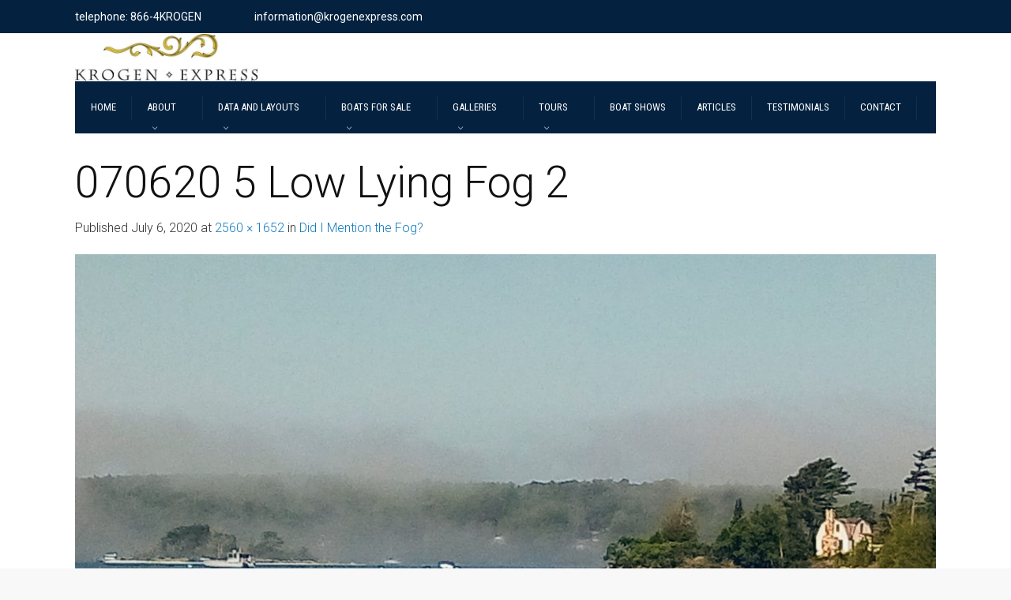

--- FILE ---
content_type: text/html; charset=UTF-8
request_url: https://krogenexpress.com/2020/07/06/did-i-mention-the-fog/070620-5-low-lying-fog-2/
body_size: 16859
content:
<!DOCTYPE html>
<!--[if IE 9 ]><html
class="no-js ie9"> <![endif]-->
<!--[if (gt IE 9)|!(IE)]><!--><html
class=no-js> <!--<![endif]--><head><meta
charset="UTF-8"><meta
name="viewport" content="width=device-width, initial-scale=1.0"><link
rel=profile href=http://gmpg.org/xfn/11><link
rel=pingback href=https://krogenexpress.com/xmlrpc.php>
<!--[if lte IE 9]><script src=http://cdnjs.cloudflare.com/ajax/libs/html5shiv/3.7/html5shiv.js></script><![endif]--><meta
name='robots' content='index, follow, max-image-preview:large, max-snippet:-1, max-video-preview:-1'><title>070620 5 Low Lying Fog 2 - Krogen Express</title><link
rel=canonical href=https://krogenexpress.com/2020/07/06/did-i-mention-the-fog/070620-5-low-lying-fog-2/ ><meta
property="og:locale" content="en_US"><meta
property="og:type" content="article"><meta
property="og:title" content="070620 5 Low Lying Fog 2 - Krogen Express"><meta
property="og:url" content="https://krogenexpress.com/2020/07/06/did-i-mention-the-fog/070620-5-low-lying-fog-2/"><meta
property="og:site_name" content="Krogen Express"><meta
property="article:publisher" content="https://www.facebook.com/krogenexpress"><meta
property="og:image" content="https://krogenexpress.com/2020/07/06/did-i-mention-the-fog/070620-5-low-lying-fog-2"><meta
property="og:image:width" content="2560"><meta
property="og:image:height" content="1652"><meta
property="og:image:type" content="image/jpeg"><meta
name="twitter:card" content="summary_large_image"> <script type=application/ld+json class=yoast-schema-graph>{"@context":"https://schema.org","@graph":[{"@type":"WebPage","@id":"https://krogenexpress.com/2020/07/06/did-i-mention-the-fog/070620-5-low-lying-fog-2/","url":"https://krogenexpress.com/2020/07/06/did-i-mention-the-fog/070620-5-low-lying-fog-2/","name":"070620 5 Low Lying Fog 2 - Krogen Express","isPartOf":{"@id":"https://krogenexpress.com/#website"},"primaryImageOfPage":{"@id":"https://krogenexpress.com/2020/07/06/did-i-mention-the-fog/070620-5-low-lying-fog-2/#primaryimage"},"image":{"@id":"https://krogenexpress.com/2020/07/06/did-i-mention-the-fog/070620-5-low-lying-fog-2/#primaryimage"},"thumbnailUrl":"https://krogenexpress.com/wp-content/uploads/2020/07/070620-5-Low-Lying-Fog-2-scaled.jpg","datePublished":"2020-07-06T19:29:45+00:00","breadcrumb":{"@id":"https://krogenexpress.com/2020/07/06/did-i-mention-the-fog/070620-5-low-lying-fog-2/#breadcrumb"},"inLanguage":"en-US","potentialAction":[{"@type":"ReadAction","target":["https://krogenexpress.com/2020/07/06/did-i-mention-the-fog/070620-5-low-lying-fog-2/"]}]},{"@type":"ImageObject","inLanguage":"en-US","@id":"https://krogenexpress.com/2020/07/06/did-i-mention-the-fog/070620-5-low-lying-fog-2/#primaryimage","url":"https://krogenexpress.com/wp-content/uploads/2020/07/070620-5-Low-Lying-Fog-2-scaled.jpg","contentUrl":"https://krogenexpress.com/wp-content/uploads/2020/07/070620-5-Low-Lying-Fog-2-scaled.jpg","width":2560,"height":1652},{"@type":"BreadcrumbList","@id":"https://krogenexpress.com/2020/07/06/did-i-mention-the-fog/070620-5-low-lying-fog-2/#breadcrumb","itemListElement":[{"@type":"ListItem","position":1,"name":"Home","item":"https://krogenexpress.com/"},{"@type":"ListItem","position":2,"name":"Did I Mention the Fog?","item":"https://krogenexpress.com/2020/07/06/did-i-mention-the-fog/"},{"@type":"ListItem","position":3,"name":"070620 5 Low Lying Fog 2"}]},{"@type":"WebSite","@id":"https://krogenexpress.com/#website","url":"https://krogenexpress.com/","name":"Krogen Express","description":"","publisher":{"@id":"https://krogenexpress.com/#organization"},"potentialAction":[{"@type":"SearchAction","target":{"@type":"EntryPoint","urlTemplate":"https://krogenexpress.com/?s={search_term_string}"},"query-input":{"@type":"PropertyValueSpecification","valueRequired":true,"valueName":"search_term_string"}}],"inLanguage":"en-US"},{"@type":"Organization","@id":"https://krogenexpress.com/#organization","name":"Krogen Express","url":"https://krogenexpress.com/","logo":{"@type":"ImageObject","inLanguage":"en-US","@id":"https://krogenexpress.com/#/schema/logo/image/","url":"https://krogenexpress.com/wp-content/uploads/2016/04/KE-Logo-2004-Horiz-clr.jpg","contentUrl":"https://krogenexpress.com/wp-content/uploads/2016/04/KE-Logo-2004-Horiz-clr.jpg","width":1287,"height":333,"caption":"Krogen Express"},"image":{"@id":"https://krogenexpress.com/#/schema/logo/image/"},"sameAs":["https://www.facebook.com/krogenexpress"]}]}</script> <link
rel=dns-prefetch href=//static.addtoany.com><link
rel=dns-prefetch href=//fonts.googleapis.com><link
rel=preconnect href=https://fonts.gstatic.com crossorigin><link
rel=alternate type=application/rss+xml title="Krogen Express &raquo; Feed" href=https://krogenexpress.com/feed/ ><link
rel=alternate type=application/rss+xml title="Krogen Express &raquo; Comments Feed" href=https://krogenexpress.com/comments/feed/ ><link
rel=alternate type=application/rss+xml title="Krogen Express &raquo; 070620 5 Low Lying Fog 2 Comments Feed" href=https://krogenexpress.com/2020/07/06/did-i-mention-the-fog/070620-5-low-lying-fog-2/#main/feed/ ><link
rel=alternate title="oEmbed (JSON)" type=application/json+oembed href="https://krogenexpress.com/wp-json/oembed/1.0/embed?url=https%3A%2F%2Fkrogenexpress.com%2F2020%2F07%2F06%2Fdid-i-mention-the-fog%2F070620-5-low-lying-fog-2%2F%23main"><link
rel=alternate title="oEmbed (XML)" type=text/xml+oembed href="https://krogenexpress.com/wp-json/oembed/1.0/embed?url=https%3A%2F%2Fkrogenexpress.com%2F2020%2F07%2F06%2Fdid-i-mention-the-fog%2F070620-5-low-lying-fog-2%2F%23main&#038;format=xml"><style id=wp-img-auto-sizes-contain-inline-css>img:is([sizes=auto i],[sizes^="auto," i]){contain-intrinsic-size:3000px 1500px}</style><style id=wp-emoji-styles-inline-css>img.wp-smiley,img.emoji{display:inline !important;border:none !important;box-shadow:none !important;height:1em !important;width:1em !important;margin:0
0.07em !important;vertical-align:-0.1em !important;background:none !important;padding:0
!important}</style><style id=wp-block-library-inline-css>/*<![CDATA[*/:root{--wp-block-synced-color:#7a00df;--wp-block-synced-color--rgb:122,0,223;--wp-bound-block-color:var(--wp-block-synced-color);--wp-editor-canvas-background:#ddd;--wp-admin-theme-color:#007cba;--wp-admin-theme-color--rgb:0,124,186;--wp-admin-theme-color-darker-10:#006ba1;--wp-admin-theme-color-darker-10--rgb:0,107,160.5;--wp-admin-theme-color-darker-20:#005a87;--wp-admin-theme-color-darker-20--rgb:0,90,135;--wp-admin-border-width-focus:2px}@media (min-resolution:192dpi){:root{--wp-admin-border-width-focus:1.5px}}.wp-element-button{cursor:pointer}:root .has-very-light-gray-background-color{background-color:#eee}:root .has-very-dark-gray-background-color{background-color:#313131}:root .has-very-light-gray-color{color:#eee}:root .has-very-dark-gray-color{color:#313131}:root .has-vivid-green-cyan-to-vivid-cyan-blue-gradient-background{background:linear-gradient(135deg,#00d084,#0693e3)}:root .has-purple-crush-gradient-background{background:linear-gradient(135deg,#34e2e4,#4721fb 50%,#ab1dfe)}:root .has-hazy-dawn-gradient-background{background:linear-gradient(135deg,#faaca8,#dad0ec)}:root .has-subdued-olive-gradient-background{background:linear-gradient(135deg,#fafae1,#67a671)}:root .has-atomic-cream-gradient-background{background:linear-gradient(135deg,#fdd79a,#004a59)}:root .has-nightshade-gradient-background{background:linear-gradient(135deg,#330968,#31cdcf)}:root .has-midnight-gradient-background{background:linear-gradient(135deg,#020381,#2874fc)}:root{--wp--preset--font-size--normal:16px;--wp--preset--font-size--huge:42px}.has-regular-font-size{font-size:1em}.has-larger-font-size{font-size:2.625em}.has-normal-font-size{font-size:var(--wp--preset--font-size--normal)}.has-huge-font-size{font-size:var(--wp--preset--font-size--huge)}.has-text-align-center{text-align:center}.has-text-align-left{text-align:left}.has-text-align-right{text-align:right}.has-fit-text{white-space:nowrap!important}#end-resizable-editor-section{display:none}.aligncenter{clear:both}.items-justified-left{justify-content:flex-start}.items-justified-center{justify-content:center}.items-justified-right{justify-content:flex-end}.items-justified-space-between{justify-content:space-between}.screen-reader-text{border:0;clip-path:inset(50%);height:1px;margin:-1px;overflow:hidden;padding:0;position:absolute;width:1px;word-wrap:normal!important}.screen-reader-text:focus{background-color:#ddd;clip-path:none;color:#444;display:block;font-size:1em;height:auto;left:5px;line-height:normal;padding:15px
23px 14px;text-decoration:none;top:5px;width:auto;z-index:100000}html :where(.has-border-color){border-style:solid}html :where([style*=border-top-color]){border-top-style:solid}html :where([style*=border-right-color]){border-right-style:solid}html :where([style*=border-bottom-color]){border-bottom-style:solid}html :where([style*=border-left-color]){border-left-style:solid}html :where([style*=border-width]){border-style:solid}html :where([style*=border-top-width]){border-top-style:solid}html :where([style*=border-right-width]){border-right-style:solid}html :where([style*=border-bottom-width]){border-bottom-style:solid}html :where([style*=border-left-width]){border-left-style:solid}html :where(img[class*=wp-image-]){height:auto;max-width:100%}:where(figure){margin:0
0 1em}html :where(.is-position-sticky){--wp-admin--admin-bar--position-offset:var(--wp-admin--admin-bar--height,0px)}@media screen and (max-width:600px){html:where(.is-position-sticky){--wp-admin--admin-bar--position-offset:0px}}/*]]>*/</style><style id=global-styles-inline-css>/*<![CDATA[*/:root{--wp--preset--aspect-ratio--square:1;--wp--preset--aspect-ratio--4-3:4/3;--wp--preset--aspect-ratio--3-4:3/4;--wp--preset--aspect-ratio--3-2:3/2;--wp--preset--aspect-ratio--2-3:2/3;--wp--preset--aspect-ratio--16-9:16/9;--wp--preset--aspect-ratio--9-16:9/16;--wp--preset--color--black:#000;--wp--preset--color--cyan-bluish-gray:#abb8c3;--wp--preset--color--white:#fff;--wp--preset--color--pale-pink:#f78da7;--wp--preset--color--vivid-red:#cf2e2e;--wp--preset--color--luminous-vivid-orange:#ff6900;--wp--preset--color--luminous-vivid-amber:#fcb900;--wp--preset--color--light-green-cyan:#7bdcb5;--wp--preset--color--vivid-green-cyan:#00d084;--wp--preset--color--pale-cyan-blue:#8ed1fc;--wp--preset--color--vivid-cyan-blue:#0693e3;--wp--preset--color--vivid-purple:#9b51e0;--wp--preset--gradient--vivid-cyan-blue-to-vivid-purple:linear-gradient(135deg,rgb(6,147,227) 0%,rgb(155,81,224) 100%);--wp--preset--gradient--light-green-cyan-to-vivid-green-cyan:linear-gradient(135deg,rgb(122,220,180) 0%,rgb(0,208,130) 100%);--wp--preset--gradient--luminous-vivid-amber-to-luminous-vivid-orange:linear-gradient(135deg,rgb(252,185,0) 0%,rgb(255,105,0) 100%);--wp--preset--gradient--luminous-vivid-orange-to-vivid-red:linear-gradient(135deg,rgb(255,105,0) 0%,rgb(207,46,46) 100%);--wp--preset--gradient--very-light-gray-to-cyan-bluish-gray:linear-gradient(135deg,rgb(238,238,238) 0%,rgb(169,184,195) 100%);--wp--preset--gradient--cool-to-warm-spectrum:linear-gradient(135deg,rgb(74,234,220) 0%,rgb(151,120,209) 20%,rgb(207,42,186) 40%,rgb(238,44,130) 60%,rgb(251,105,98) 80%,rgb(254,248,76) 100%);--wp--preset--gradient--blush-light-purple:linear-gradient(135deg,rgb(255,206,236) 0%,rgb(152,150,240) 100%);--wp--preset--gradient--blush-bordeaux:linear-gradient(135deg,rgb(254,205,165) 0%,rgb(254,45,45) 50%,rgb(107,0,62) 100%);--wp--preset--gradient--luminous-dusk:linear-gradient(135deg,rgb(255,203,112) 0%,rgb(199,81,192) 50%,rgb(65,88,208) 100%);--wp--preset--gradient--pale-ocean:linear-gradient(135deg,rgb(255,245,203) 0%,rgb(182,227,212) 50%,rgb(51,167,181) 100%);--wp--preset--gradient--electric-grass:linear-gradient(135deg,rgb(202,248,128) 0%,rgb(113,206,126) 100%);--wp--preset--gradient--midnight:linear-gradient(135deg,rgb(2,3,129) 0%,rgb(40,116,252) 100%);--wp--preset--font-size--small:13px;--wp--preset--font-size--medium:20px;--wp--preset--font-size--large:36px;--wp--preset--font-size--x-large:42px;--wp--preset--spacing--20:0.44rem;--wp--preset--spacing--30:0.67rem;--wp--preset--spacing--40:1rem;--wp--preset--spacing--50:1.5rem;--wp--preset--spacing--60:2.25rem;--wp--preset--spacing--70:3.38rem;--wp--preset--spacing--80:5.06rem;--wp--preset--shadow--natural:6px 6px 9px rgba(0, 0, 0, 0.2);--wp--preset--shadow--deep:12px 12px 50px rgba(0, 0, 0, 0.4);--wp--preset--shadow--sharp:6px 6px 0px rgba(0, 0, 0, 0.2);--wp--preset--shadow--outlined:6px 6px 0px -3px rgb(255, 255, 255), 6px 6px rgb(0, 0, 0);--wp--preset--shadow--crisp:6px 6px 0px rgb(0, 0, 0)}:where(.is-layout-flex){gap:0.5em}:where(.is-layout-grid){gap:0.5em}body .is-layout-flex{display:flex}.is-layout-flex{flex-wrap:wrap;align-items:center}.is-layout-flex>:is(*,div){margin:0}body .is-layout-grid{display:grid}.is-layout-grid>:is(*,div){margin:0}:where(.wp-block-columns.is-layout-flex){gap:2em}:where(.wp-block-columns.is-layout-grid){gap:2em}:where(.wp-block-post-template.is-layout-flex){gap:1.25em}:where(.wp-block-post-template.is-layout-grid){gap:1.25em}.has-black-color{color:var(--wp--preset--color--black) !important}.has-cyan-bluish-gray-color{color:var(--wp--preset--color--cyan-bluish-gray) !important}.has-white-color{color:var(--wp--preset--color--white) !important}.has-pale-pink-color{color:var(--wp--preset--color--pale-pink) !important}.has-vivid-red-color{color:var(--wp--preset--color--vivid-red) !important}.has-luminous-vivid-orange-color{color:var(--wp--preset--color--luminous-vivid-orange) !important}.has-luminous-vivid-amber-color{color:var(--wp--preset--color--luminous-vivid-amber) !important}.has-light-green-cyan-color{color:var(--wp--preset--color--light-green-cyan) !important}.has-vivid-green-cyan-color{color:var(--wp--preset--color--vivid-green-cyan) !important}.has-pale-cyan-blue-color{color:var(--wp--preset--color--pale-cyan-blue) !important}.has-vivid-cyan-blue-color{color:var(--wp--preset--color--vivid-cyan-blue) !important}.has-vivid-purple-color{color:var(--wp--preset--color--vivid-purple) !important}.has-black-background-color{background-color:var(--wp--preset--color--black) !important}.has-cyan-bluish-gray-background-color{background-color:var(--wp--preset--color--cyan-bluish-gray) !important}.has-white-background-color{background-color:var(--wp--preset--color--white) !important}.has-pale-pink-background-color{background-color:var(--wp--preset--color--pale-pink) !important}.has-vivid-red-background-color{background-color:var(--wp--preset--color--vivid-red) !important}.has-luminous-vivid-orange-background-color{background-color:var(--wp--preset--color--luminous-vivid-orange) !important}.has-luminous-vivid-amber-background-color{background-color:var(--wp--preset--color--luminous-vivid-amber) !important}.has-light-green-cyan-background-color{background-color:var(--wp--preset--color--light-green-cyan) !important}.has-vivid-green-cyan-background-color{background-color:var(--wp--preset--color--vivid-green-cyan) !important}.has-pale-cyan-blue-background-color{background-color:var(--wp--preset--color--pale-cyan-blue) !important}.has-vivid-cyan-blue-background-color{background-color:var(--wp--preset--color--vivid-cyan-blue) !important}.has-vivid-purple-background-color{background-color:var(--wp--preset--color--vivid-purple) !important}.has-black-border-color{border-color:var(--wp--preset--color--black) !important}.has-cyan-bluish-gray-border-color{border-color:var(--wp--preset--color--cyan-bluish-gray) !important}.has-white-border-color{border-color:var(--wp--preset--color--white) !important}.has-pale-pink-border-color{border-color:var(--wp--preset--color--pale-pink) !important}.has-vivid-red-border-color{border-color:var(--wp--preset--color--vivid-red) !important}.has-luminous-vivid-orange-border-color{border-color:var(--wp--preset--color--luminous-vivid-orange) !important}.has-luminous-vivid-amber-border-color{border-color:var(--wp--preset--color--luminous-vivid-amber) !important}.has-light-green-cyan-border-color{border-color:var(--wp--preset--color--light-green-cyan) !important}.has-vivid-green-cyan-border-color{border-color:var(--wp--preset--color--vivid-green-cyan) !important}.has-pale-cyan-blue-border-color{border-color:var(--wp--preset--color--pale-cyan-blue) !important}.has-vivid-cyan-blue-border-color{border-color:var(--wp--preset--color--vivid-cyan-blue) !important}.has-vivid-purple-border-color{border-color:var(--wp--preset--color--vivid-purple) !important}.has-vivid-cyan-blue-to-vivid-purple-gradient-background{background:var(--wp--preset--gradient--vivid-cyan-blue-to-vivid-purple) !important}.has-light-green-cyan-to-vivid-green-cyan-gradient-background{background:var(--wp--preset--gradient--light-green-cyan-to-vivid-green-cyan) !important}.has-luminous-vivid-amber-to-luminous-vivid-orange-gradient-background{background:var(--wp--preset--gradient--luminous-vivid-amber-to-luminous-vivid-orange) !important}.has-luminous-vivid-orange-to-vivid-red-gradient-background{background:var(--wp--preset--gradient--luminous-vivid-orange-to-vivid-red) !important}.has-very-light-gray-to-cyan-bluish-gray-gradient-background{background:var(--wp--preset--gradient--very-light-gray-to-cyan-bluish-gray) !important}.has-cool-to-warm-spectrum-gradient-background{background:var(--wp--preset--gradient--cool-to-warm-spectrum) !important}.has-blush-light-purple-gradient-background{background:var(--wp--preset--gradient--blush-light-purple) !important}.has-blush-bordeaux-gradient-background{background:var(--wp--preset--gradient--blush-bordeaux) !important}.has-luminous-dusk-gradient-background{background:var(--wp--preset--gradient--luminous-dusk) !important}.has-pale-ocean-gradient-background{background:var(--wp--preset--gradient--pale-ocean) !important}.has-electric-grass-gradient-background{background:var(--wp--preset--gradient--electric-grass) !important}.has-midnight-gradient-background{background:var(--wp--preset--gradient--midnight) !important}.has-small-font-size{font-size:var(--wp--preset--font-size--small) !important}.has-medium-font-size{font-size:var(--wp--preset--font-size--medium) !important}.has-large-font-size{font-size:var(--wp--preset--font-size--large) !important}.has-x-large-font-size{font-size:var(--wp--preset--font-size--x-large) !important}/*]]>*/</style><style id=classic-theme-styles-inline-css>/*! This file is auto-generated */
.wp-block-button__link{color:#fff;background-color:#32373c;border-radius:9999px;box-shadow:none;text-decoration:none;padding:calc(.667em + 2px) calc(1.333em + 2px);font-size:1.125em}.wp-block-file__button{background:#32373c;color:#fff;text-decoration:none}</style><link
rel=stylesheet id=contact-form-7-css href='https://krogenexpress.com/wp-content/plugins/contact-form-7/includes/css/styles.css?ver=6.1.3' type=text/css media=all><link
rel=stylesheet id=esg-plugin-settings-css href='https://krogenexpress.com/wp-content/plugins/essential-grid/public/assets/css/settings.css?ver=3.1.1' type=text/css media=all><link
rel=stylesheet id=tp-fontello-css href='https://krogenexpress.com/wp-content/plugins/essential-grid/public/assets/font/fontello/css/fontello.css?ver=3.1.1' type=text/css media=all><link
rel=stylesheet id=tp-open-sans-css href='https://fonts.googleapis.com/css?family=Open+Sans%3A300%2C400%2C600%2C700%2C800&#038;ver=6.9' type=text/css media=all><link
rel=stylesheet id=tp-raleway-css href='https://fonts.googleapis.com/css?family=Raleway%3A100%2C200%2C300%2C400%2C500%2C600%2C700%2C800%2C900&#038;ver=6.9' type=text/css media=all><link
rel=stylesheet id=tp-droid-serif-css href='https://fonts.googleapis.com/css?family=Droid+Serif%3A400%2C700&#038;ver=6.9' type=text/css media=all><link
rel=stylesheet id=cg-style-css href='https://krogenexpress.com/wp-content/themes/factory/style.css?ver=6.9' type=text/css media=all><link
rel=stylesheet id=font-awesome-css href='https://krogenexpress.com/wp-content/themes/factory/css/font-awesome/font-awesome.min.css?ver=6.9' type=text/css media=all><link
rel=stylesheet id=ionicons-css href='https://krogenexpress.com/wp-content/themes/factory/css/ionicons.css?ver=6.9' type=text/css media=all><link
rel=stylesheet id=animate-css href='https://krogenexpress.com/wp-content/themes/factory/css/animate.css?ver=6.9' type=text/css media=all><link
rel=stylesheet id=bootstrap-css href='https://krogenexpress.com/wp-content/themes/factory/inc/core/bootstrap/dist/css/bootstrap.min.css?ver=6.9' type=text/css media=all><link
rel=stylesheet id=cg-commercegurus-css href='https://krogenexpress.com/wp-content/themes/factory/css/commercegurus.css?ver=6.9' type=text/css media=all><style id=cg-commercegurus-inline-css>.cg-hero-bg{background-image:url(https://krogenexpress.com/wp-content/uploads/2020/07/070620-5-Low-Lying-Fog-2-scaled.jpg)}</style><link
rel=stylesheet id=cg-responsive-css href='https://krogenexpress.com/wp-content/themes/factory/css/responsive.css?ver=6.9' type=text/css media=all><link
rel=stylesheet id=addtoany-css href='https://krogenexpress.com/wp-content/plugins/add-to-any/addtoany.min.css?ver=1.16' type=text/css media=all><link
rel=stylesheet id=bsf-Defaults-css href='https://krogenexpress.com/wp-content/uploads/smile_fonts/Defaults/Defaults.css?ver=3.19.22' type=text/css media=all><link
rel=stylesheet id=um_modal-css href='https://krogenexpress.com/wp-content/plugins/ultimate-member/assets/css/um-modal.min.css?ver=2.11.1' type=text/css media=all><link
rel=stylesheet id=um_ui-css href='https://krogenexpress.com/wp-content/plugins/ultimate-member/assets/libs/jquery-ui/jquery-ui.min.css?ver=1.13.2' type=text/css media=all><link
rel=stylesheet id=um_tipsy-css href='https://krogenexpress.com/wp-content/plugins/ultimate-member/assets/libs/tipsy/tipsy.min.css?ver=1.0.0a' type=text/css media=all><link
rel=stylesheet id=um_raty-css href='https://krogenexpress.com/wp-content/plugins/ultimate-member/assets/libs/raty/um-raty.min.css?ver=2.6.0' type=text/css media=all><link
rel=stylesheet id=select2-css href='https://krogenexpress.com/wp-content/plugins/ultimate-member/assets/libs/select2/select2.min.css?ver=4.0.13' type=text/css media=all><link
rel=stylesheet id=um_fileupload-css href='https://krogenexpress.com/wp-content/plugins/ultimate-member/assets/css/um-fileupload.min.css?ver=2.11.1' type=text/css media=all><link
rel=stylesheet id=um_confirm-css href='https://krogenexpress.com/wp-content/plugins/ultimate-member/assets/libs/um-confirm/um-confirm.min.css?ver=1.0' type=text/css media=all><link
rel=stylesheet id=um_datetime-css href='https://krogenexpress.com/wp-content/plugins/ultimate-member/assets/libs/pickadate/default.min.css?ver=3.6.2' type=text/css media=all><link
rel=stylesheet id=um_datetime_date-css href='https://krogenexpress.com/wp-content/plugins/ultimate-member/assets/libs/pickadate/default.date.min.css?ver=3.6.2' type=text/css media=all><link
rel=stylesheet id=um_datetime_time-css href='https://krogenexpress.com/wp-content/plugins/ultimate-member/assets/libs/pickadate/default.time.min.css?ver=3.6.2' type=text/css media=all><link
rel=stylesheet id=um_fonticons_ii-css href='https://krogenexpress.com/wp-content/plugins/ultimate-member/assets/libs/legacy/fonticons/fonticons-ii.min.css?ver=2.11.1' type=text/css media=all><link
rel=stylesheet id=um_fonticons_fa-css href='https://krogenexpress.com/wp-content/plugins/ultimate-member/assets/libs/legacy/fonticons/fonticons-fa.min.css?ver=2.11.1' type=text/css media=all><link
rel=stylesheet id=um_fontawesome-css href='https://krogenexpress.com/wp-content/plugins/ultimate-member/assets/css/um-fontawesome.min.css?ver=6.5.2' type=text/css media=all><link
rel=stylesheet id=um_common-css href='https://krogenexpress.com/wp-content/plugins/ultimate-member/assets/css/common.min.css?ver=2.11.1' type=text/css media=all><link
rel=stylesheet id=um_responsive-css href='https://krogenexpress.com/wp-content/plugins/ultimate-member/assets/css/um-responsive.min.css?ver=2.11.1' type=text/css media=all><link
rel=stylesheet id=um_styles-css href='https://krogenexpress.com/wp-content/plugins/ultimate-member/assets/css/um-styles.min.css?ver=2.11.1' type=text/css media=all><link
rel=stylesheet id=um_crop-css href='https://krogenexpress.com/wp-content/plugins/ultimate-member/assets/libs/cropper/cropper.min.css?ver=1.6.1' type=text/css media=all><link
rel=stylesheet id=um_profile-css href='https://krogenexpress.com/wp-content/plugins/ultimate-member/assets/css/um-profile.min.css?ver=2.11.1' type=text/css media=all><link
rel=stylesheet id=um_account-css href='https://krogenexpress.com/wp-content/plugins/ultimate-member/assets/css/um-account.min.css?ver=2.11.1' type=text/css media=all><link
rel=stylesheet id=um_misc-css href='https://krogenexpress.com/wp-content/plugins/ultimate-member/assets/css/um-misc.min.css?ver=2.11.1' type=text/css media=all><link
rel=stylesheet id=um_default_css-css href='https://krogenexpress.com/wp-content/plugins/ultimate-member/assets/css/um-old-default.min.css?ver=2.11.1' type=text/css media=all><link
rel=stylesheet id=um_old_css-css href='https://krogenexpress.com/wp-content/plugins/ultimate-member/../../uploads/ultimatemember/um_old_settings.css?ver=2.0.0' type=text/css media=all><link
rel=preload as=style href="https://fonts.googleapis.com/css?family=Roboto%20Condensed:100,200,300,400,500,600,700,800,900,100italic,200italic,300italic,400italic,500italic,600italic,700italic,800italic,900italic%7CRoboto:100,200,300,400,500,600,700,800,900,100italic,200italic,300italic,400italic,500italic,600italic,700italic,800italic,900italic%7CPathway%20Gothic%20One:400&#038;display=swap&#038;ver=1739981974"><link
rel=stylesheet href="https://fonts.googleapis.com/css?family=Roboto%20Condensed:100,200,300,400,500,600,700,800,900,100italic,200italic,300italic,400italic,500italic,600italic,700italic,800italic,900italic%7CRoboto:100,200,300,400,500,600,700,800,900,100italic,200italic,300italic,400italic,500italic,600italic,700italic,800italic,900italic%7CPathway%20Gothic%20One:400&#038;display=swap&#038;ver=1739981974" media=print onload="this.media='all'"><noscript><link
rel=stylesheet href="https://fonts.googleapis.com/css?family=Roboto%20Condensed:100,200,300,400,500,600,700,800,900,100italic,200italic,300italic,400italic,500italic,600italic,700italic,800italic,900italic%7CRoboto:100,200,300,400,500,600,700,800,900,100italic,200italic,300italic,400italic,500italic,600italic,700italic,800italic,900italic%7CPathway%20Gothic%20One:400&#038;display=swap&#038;ver=1739981974"></noscript><script id=addtoany-core-js-before>window.a2a_config=window.a2a_config||{};a2a_config.callbacks=[];a2a_config.overlays=[];a2a_config.templates={};</script> <script defer src=https://static.addtoany.com/menu/page.js id=addtoany-core-js></script> <script src=https://krogenexpress.com/wp-content/cache/minify/88364.js></script> <script></script><link
rel=https://api.w.org/ href=https://krogenexpress.com/wp-json/ ><link
rel=alternate title=JSON type=application/json href=https://krogenexpress.com/wp-json/wp/v2/media/74232><link
rel=EditURI type=application/rsd+xml title=RSD href=https://krogenexpress.com/xmlrpc.php?rsd><meta
name="generator" content="WordPress 6.9"><link
rel=shortlink href='https://krogenexpress.com/?p=74232'><meta
name="generator" content="Redux 4.5.8"> <script async src="https://www.googletagmanager.com/gtag/js?id=UA-158481475-1"></script> <script>window.dataLayer=window.dataLayer||[];function gtag(){dataLayer.push(arguments);}
gtag('js',new Date());gtag('config','UA-158481475-1');</script><link
rel=apple-touch-icon sizes=180x180 href=/wp-content/uploads/fbrfg/apple-touch-icon.png><link
rel=icon type=image/png sizes=32x32 href=/wp-content/uploads/fbrfg/favicon-32x32.png><link
rel=icon type=image/png sizes=16x16 href=/wp-content/uploads/fbrfg/favicon-16x16.png><link
rel=manifest href=/wp-content/uploads/fbrfg/site.webmanifest><link
rel=mask-icon href=/wp-content/uploads/fbrfg/safari-pinned-tab.svg color=#5bbad5><link
rel="shortcut icon" href=/wp-content/uploads/fbrfg/favicon.ico><meta
name="msapplication-TileColor" content="#da532c"><meta
name="msapplication-config" content="/wp-content/uploads/fbrfg/browserconfig.xml"><meta
name="theme-color" content="#ffffff"><meta
name="generator" content="Powered by WPBakery Page Builder - drag and drop page builder for WordPress."><meta
name="generator" content="Powered by Slider Revolution 6.7.35 - responsive, Mobile-Friendly Slider Plugin for WordPress with comfortable drag and drop interface."> <script>function setREVStartSize(e){window.RSIW=window.RSIW===undefined?window.innerWidth:window.RSIW;window.RSIH=window.RSIH===undefined?window.innerHeight:window.RSIH;try{var pw=document.getElementById(e.c).parentNode.offsetWidth,newh;pw=pw===0||isNaN(pw)||(e.l=="fullwidth"||e.layout=="fullwidth")?window.RSIW:pw;e.tabw=e.tabw===undefined?0:parseInt(e.tabw);e.thumbw=e.thumbw===undefined?0:parseInt(e.thumbw);e.tabh=e.tabh===undefined?0:parseInt(e.tabh);e.thumbh=e.thumbh===undefined?0:parseInt(e.thumbh);e.tabhide=e.tabhide===undefined?0:parseInt(e.tabhide);e.thumbhide=e.thumbhide===undefined?0:parseInt(e.thumbhide);e.mh=e.mh===undefined||e.mh==""||e.mh==="auto"?0:parseInt(e.mh,0);if(e.layout==="fullscreen"||e.l==="fullscreen")
newh=Math.max(e.mh,window.RSIH);else{e.gw=Array.isArray(e.gw)?e.gw:[e.gw];for(var i in e.rl)if(e.gw[i]===undefined||e.gw[i]===0)e.gw[i]=e.gw[i-1];e.gh=e.el===undefined||e.el===""||(Array.isArray(e.el)&&e.el.length==0)?e.gh:e.el;e.gh=Array.isArray(e.gh)?e.gh:[e.gh];for(var i in e.rl)if(e.gh[i]===undefined||e.gh[i]===0)e.gh[i]=e.gh[i-1];var nl=new Array(e.rl.length),ix=0,sl;e.tabw=e.tabhide>=pw?0:e.tabw;e.thumbw=e.thumbhide>=pw?0:e.thumbw;e.tabh=e.tabhide>=pw?0:e.tabh;e.thumbh=e.thumbhide>=pw?0:e.thumbh;for(var i in e.rl)nl[i]=e.rl[i]<window.RSIW?0:e.rl[i];sl=nl[0];for(var i in nl)if(sl>nl[i]&&nl[i]>0){sl=nl[i];ix=i;}
var m=pw>(e.gw[ix]+e.tabw+e.thumbw)?1:(pw-(e.tabw+e.thumbw))/(e.gw[ix]);newh=(e.gh[ix]*m)+(e.tabh+e.thumbh);}
var el=document.getElementById(e.c);if(el!==null&&el)el.style.height=newh+"px";el=document.getElementById(e.c+"_wrapper");if(el!==null&&el){el.style.height=newh+"px";el.style.display="block";}}catch(e){console.log("Failure at Presize of Slider:"+e)}};</script> <style>/*<![CDATA[*/.cg-announcements{background-color:#042240}.cg-announcements,
.cg-announcements a,
.cg-announcements a:hover{color:#fff}.cg-header-fixed .menu > li.menu-full-width .cg-submenu-ddown .container > ul > li > a:hover,
.cg-primary-menu .menu > li.menu-full-width .cg-submenu-ddown .container>ul>li>a:hover{color:#333}.cg-primary-menu .menu > li .cg-submenu-ddown .container > ul > li:hover > a,
.cg-header-fixed .menu > li .cg-submenu-ddown .container > ul > li:hover > a,
.cg-primary-menu .menu > li .cg-submenu-ddown .container > ul > li > a:hover,
.cg-header-fixed .menu > li .cg-submenu-ddown .container > ul > li > a:hover,
.menu > li .cg-submenu-ddown .container > ul .menu-item-has-children .cg-submenu li a:hover,
.cg-primary-menu .menu > li .cg-submenu-ddown .container > ul .menu-item-has-children>a:hover:after{background-color:#fec900;border-color:#fec900}body{background-color:#f8f8f8}.cg-hero-bg{background-image:url('https://krogenexpress.com/wp-content/uploads/2020/04/rotator-3-2.jpg')}#main-wrapper,
body.boxed #main-wrapper,#cg-page-wrap,.page-container{background-color:#fff}#top,
.cg-primary-menu .menu > li > a:before,
.new.menu-item a:after,
.cg-primary-menu-below-wrapper .menu > li.current_page_item > a,
.cg-primary-menu-below-wrapper .menu > li.current-menu-ancestor > a,
.cg-primary-menu-below-wrapper .menu > li.current_page_parent > a,
.bttn:before, .cg-product-cta .button:before,
.slider .cg-product-cta .button:before,
.widget_shopping_cart_content p.buttons a.button:before,
.faqs-reviews .accordionButton .icon-plus:before,
.content-area ul.bullets li:before,
.container .mejs-controls .mejs-time-rail .mejs-time-current,
.wpb_toggle:before, h4.wpb_toggle:before,
#filters button.is-checked,
.first-footer ul.list li:before,
.tipr_content,
.navbar-toggle .icon-bar,
#calendar_wrap caption,
.subfooter #mc_signup_submit,
.container .wpb_accordion .wpb_accordion_wrapper .wpb_accordion_header.ui-accordion-header-active,
.page-numbers li span.current,
.page-numbers li a:hover,
.product-category-description,
.nav-slit h3,
.cg-folio-thumb,
.cg-folio-button,
.cg-extra-product-options li a:after,
.post-tags a:hover,
body.single-post.has-featured-image .header-wrapper .entry-meta time,
#respond input#submit,
#respond input#submit:hover,
.content-area footer.entry-meta a:after,
body .flex-direction-nav a,
body.single-post .content-area footer.entry-meta a:after,
.content-area .medium-blog footer.entry-meta a:after,
.cg-primary-menu .menu > li .cg-submenu-ddown .container > ul > li a:hover:after,
.container #mc_signup_submit,
.cg-overlay-feature .cg-copy span.subtitle strong,
.cg-overlay-slideup:hover .cg-copy,
.container .mc4wp-form input[type="submit"],
.woocommerce .widget_price_filter .price_slider_wrapper .ui-widget-content,
.wpcf7 input.wpcf7-submit,
.double-bounce1, .double-bounce2,
.entry-content a.more-link:before,
.woocommerce a.button.alt,
.woocommerce a.button.alt:hover,
.widget_pages ul li:before,
.widget_meta ul li:before,
.widget_archive ul li:before,
.widget_categories ul li:before,
.widget_nav_menu ul li:before,
.woocommerce button.button.alt,
.woocommerce button.button.alt:hover,
.woocommerce input.button.alt,
.woocommerce input.button.alt:hover{background-color:#ffcc01}.page-numbers li span.current,
ul.tiny-cart li ul.cart_list li.buttons .button.checkout,
.page-numbers li a:hover,
.page-numbers li span.current,
.page-numbers li span.current:hover,
.page-numbers li a:hover,
.vc_read_more,
body .wpb_teaser_grid .categories_filter li a:hover,
.owl-theme .owl-controls .owl-page.active span,
.owl-theme .owl-controls.clickable .owl-page:hover span,
.woocommerce-page .container .cart-collaterals a.button,
.container .wpb_content_element .wpb_tabs_nav li.ui-tabs-active a,
.order-wrap,
.cg-product-cta .button:hover,
.slider .cg-product-cta .button:hover,
.widget_shopping_cart_content p.buttons a.button.checkout,
.entry-content a.more-link:hover,
body.home .wpb_text_column p a.more-link:hover,
#respond input#submit,
.up-sells-bottom h2 span,
.content-area .up-sells-bottom h2 span,
.related h2 span,
.content-area .related h2 span,
.cross-sells h2 span,
.woocommerce-page .content-area form .coupon h3 span,
body .vc_tta.vc_general.vc_tta-color-white .vc_tta-tab.vc_active span,
body.error404 .content-area a.btn,
body .flexslider,
body.woocommerce-page ul.products li.product a:hover img,
.cg-primary-menu .menu>li:hover{border-color:#ffcc01}.post-tags a:hover:before,
.cat-links a:hover:before,
.tags-links a:hover:before{border-right-color:#ffcc01}.container .wpb_content_element .wpb_tabs_nav li.ui-tabs-active a:before{border-top-color:#ffcc01}a,
body.bbpress button,
.cg-features i,
.cg-features h2,
.toggle-active i.fa,
.cg-menu-beside .cg-cart-count,
.widget_layered_nav ul.yith-wcan-list li a:before,
.widget_layered_nav ul.yith-wcan-list li.chosen a:before,
.widget_layered_nav ul.yith-wcan-list li.chosen a,
.cg-menu-below .cg-extras .cg-header-details i,
blockquote:before,
blockquote:after,
article.format-link .entry-content p:before,
.container .ui-state-default a,
.container .ui-state-default a:link,
.container .ui-state-default a:visited,
.logo a,
.container .cg-product-cta a.button.added:after,
.woocommerce-breadcrumb a,
#cg-articles h3 a,
.cg-recent-folio-title a,
.content-area h2.cg-recent-folio-title a,
.cg-product-info .yith-wcwl-add-to-wishlist a:hover:before,
.cg-product-wrap .yith-wcwl-add-to-wishlist .yith-wcwl-wishlistexistsbrowse.show a:before,
.cg-primary-menu-below-wrapper .menu > li.download a span:before,
.cg-primary-menu-below-wrapper .menu > li.download a:before,
.cg-primary-menu-below-wrapper .menu > li.arrow a span:before,
.cg-primary-menu-below-wrapper .menu > li.arrow a:before,
.widget_rss ul li a,
.lightwrapper .widget_rss ul li a,
.woocommerce-tabs .tabs li a:hover,
.content-area .checkout-confirmed-payment p,
.icon.cg-icon-bag-shopping-2,
.icon.cg-icon-basket-1,
.icon.cg-icon-shopping-1,
#top-menu-wrap li a:hover,
.cg-product-info .yith-wcwl-add-to-wishlist .yith-wcwl-wishlistaddedbrowse a:before,
.cg-product-info .yith-wcwl-add-to-wishlist .yith-wcwl-wishlistaddedbrowse a:hover:before,
.widget ul.product-categories ul.children li a:before,
.widget_pages ul ul.children li a:before,
.container .wpb_content_element .wpb_tabs_nav li.ui-tabs-active a,
.container .wpb_tabs .wpb_tabs_nav li a:hover,
.widget a:hover,
.cg-product-cta a.button.added,
.woocommerce-tabs .tabs li.active a,
.summary .price ins .amount,
.woocommerce div.product p.price,
body.woocommerce-page ul.products li.product .price,
ul.tiny-cart li a.cart_dropdown_link:before,
button.mfp-close:hover,
body .vc_custom_heading a:hover,
body.error404 .content-area a.btn,
.no-grid .vc_custom_heading a:hover,
.cg-price-action .cg-product-cta a,
.prev-product:hover:before,
.next-product:hover:before,
.widget.woocommerce .amount,
.woocommerce nav.woocommerce-pagination ul li span.current,
.cg-primary-menu .menu > li.menu-full-width .cg-submenu-ddown .container > ul > li > a:hover,
.container .wpb_tour.wpb_content_element .wpb_tour_tabs_wrapper .wpb_tabs_nav li.ui-state-active a,
.cg-header-fixed .menu > li.menu-full-width .cg-submenu-ddown .container > ul > li .cg-submenu ul li.title a:hover,
.cg-primary-menu .menu > li.menu-full-width .cg-submenu-ddown .container > ul > li .cg-submenu ul li.title a:hover{color:#ffcc01}.owl-theme .owl-controls .owl-buttons div:hover,
article.format-link .entry-content p:hover,
.container .ui-state-hover,
#filters button.is-checked,
#filters button.is-checked:hover,
.map_inner,
h4.widget-title span,
.wpb_teaser_grid .categories_filter li.active a,
.cg-header-fixed .menu > li .cg-submenu-ddown,
body .wpb_teaser_grid .categories_filter li.active a,
.cg-wp-menu-wrapper .menu li a:hover,
.cg-primary-menu-beside .cg-wp-menu-wrapper .menu li:hover a,
.cg-header-fixed .cg-wp-menu-wrapper .menu li:hover a,
.container .cg-product-cta a.button.added,
h4.widget-title span,
#secondary h4.widget-title span,
.container .wpb_accordion .wpb_accordion_wrapper .wpb_accordion_header.ui-accordion-header-active{border-color:#ffcc01}ul.tabNavigation li a.active,
.wpb_teaser_grid .categories_filter li.active a,
ul.tiny-cart li ul.cart_list li.buttons .button.checkout,
.cg-primary-menu .menu>li:before{background:#ffcc01}.tipr_point_top:after,
.woocommerce .woocommerce-tabs ul.tabs li.active a:after{border-top-color:#ffcc01}.tipr_point_bottom:after,
.content-area a:hover{border-bottom-color:#ffcc01}a,
.logo a,
#secondary .widget_rss ul li a,
.navbar ul li.current-menu-item a,
.navbar ul li.current-menu-ancestor a,
body.woocommerce ul.products li.product a:hover,
#cg-articles h3 a,
.current-menu-item,
.content-area table.my_account_orders td.order-actions a,
body.blog.has-featured-image .header-wrapper p.sub-title a,
.content-area .cart-collaterals table a.shipping-calculator-button,
.content-area h6 a.email,
#secondary .widget_recent_entries ul li
a{color:#117abc}.page-container a:hover,
.page-container a:focus,
body.single footer.entry-meta a:hover,
.content-area table a:hover,
.cg-blog-date .comments-link a:hover,
.widget ul.product-categories li a:hover,
.widget ul.product-categories ul.children li a:hover,
#top .dropdown-menu li a:hover,
ul.navbar-nav li .nav-dropdown li a:hover,
.navbar ul li.current-menu-item a:hover,
.navbar ul li.current-menu-ancestor a:hover,
.content-area a.post-edit-link:hover:before,
.cg-header-fixed .menu > li .cg-submenu-ddown .container > ul > li a:hover,
body .cg-primary-menu .menu > li .cg-submenu-ddown .container > ul > li a:hover,
.cg-submenu-ddown .container > ul > li > a:hover,
.cg-header-fixed .menu > li .cg-submenu-ddown .container > ul > li a:hover,
.cg-primary-menu .menu > li .cg-submenu-ddown .container > ul > li a:hover,
.blog-pagination ul li a:hover,
.content-area .medium-blog footer.entry-meta a:hover,
.widget.popular-posts ul li a.wpp-post-title:hover,
body .content-area article h2 a:hover,
body .vc_custom_heading a:hover,
.widget_tag_cloud a:hover,
body.woocommerce-page ul.products li.product .button:hover,
#secondary .widget_recent_entries ul li a:hover{color:#000}.dropdown-menu>li>a:hover{background-color:#000}@media only screen and (min-width: 1100px){.rightnav,
.rightnav h4.widget-title{color:#444}}.cg-primary-menu .menu > li > a,
.cg-primary-menu-below-wrapper .menu > li.secondary.current_page_item > a,
body .cg-primary-menu-left.cg-primary-menu .menu>li.secondary.current_page_item:hover>a{color:#fff}.cg-transparent-header.scroller .cg-primary-menu .menu > li > a,
.cg-transparent-header.scroller .rightnav .cart_subtotal,
.cg-transparent-header.scroller .search-button,
body.transparent-light .cg-transparent-header.scroller .cg-primary-menu .menu > li > a,
body.transparent-light .cg-transparent-header.scroller .rightnav .cart_subtotal,
body.transparent-light .cg-transparent-header.scroller .search-button,
body.transparent-dark .cg-transparent-header.scroller .cg-primary-menu .menu > li > a,
body.transparent-dark .cg-transparent-header.scroller .rightnav .cart_subtotal,
body.transparent-dark .cg-transparent-header.scroller .search-button,
.cg-header-fixed-wrapper .rightnav .cart_subtotal,
.cg-header-fixed .cg-primary-menu .menu>li>a{color:#222}.cg-transparent-header.scroller .burger span,
body.transparent-light .cg-transparent-header.scroller .burger span,
body.transparent-dark .cg-transparent-header.scroller .burger
span{background:#222}.cg-transparent-header.scroller .leftnav a,
.cg-header-fixed .leftnav
a{color:#222;border-color:#222}@media only screen and (max-width: 1100px){body .cg-header-wrap .cg-transparent-header,
body.transparent-light .cg-header-wrap .cg-transparent-header,
body.transparent-dark .cg-header-wrap .cg-transparent-header,
body .cg-menu-below,
.scroller,
body.transparent-light .cg-header-wrap .scroller,
body.transparent-dark .cg-header-wrap
.scroller{background:#fff}}@media only screen and (min-width: 1100px){.cg-transparent-header,.cg-menu-below{height:60px}.leftnav .cg-main-logo
img{height:60px;width:auto}.cg-extras{line-height:60px}.cg-menu-below,
.cg-menu-below .ul.tiny-cart,
.cg-logo-center .search-button,
.cg-menu-below .leftnav
a{line-height:60px}.cg-menu-below .ul.tiny-cart,
.cg-menu-below .cg-extras .site-search{height:60px;line-height:60px}.rightnav
.extra{height:60px}}@media only screen and (min-width: 1100px){.cg-transparent-header,.cg-menu-below{height:60px}.cg-transparent-header .cg-primary-menu .menu>li>a{padding-bottom:30px}}@media only screen and (min-width: 1100px){.cg-menu-below .leftnav.dynamic-logo-width{width:25%}.rightnav{width:75%}}.cg-menu-below .leftnav.text-logo{min-height:auto;padding-bottom:inherit}.header-wrapper{padding-top:105px}.header-wrapper{padding-bottom:105px}@media only screen and (max-width: 1100px){.cg-wp-menu-wrapper .activate-mobile-search{line-height:60px}.cg-menu-below .leftnav.text-logo{height:60px;line-height:60px}.mean-container a.meanmenu-reveal{height:60px}.cg-menu-below .logo
a{line-height:60px}.mean-container .mean-nav{margin-top:60px}}@media only screen and (max-width: 1100px){.logo img, .cg-menu-below .logo
img{max-height:35px}}.first-footer{background-color:#042240}.second-footer{background-color:#eee}.first-footer, .first-footer h4.widget-title, .first-footer a:hover, .first-footer
li{color:#f2f2f2}.first-footer
a{color:#fff}.second-footer, .second-footer h4.widget-title, .second-footer a, .second-footer a:hover, .second-footer
li{color:#042240}.custom-icon{color:#fff}.nf-before-form-content{display:none}.nf-field-container,#ninja_forms_required_items{clear:both;position:relative;margin-bottom:0}::after{clear:both;content: &quot;&quot;;display:block}.hidden-container,.hr-container{margin:0;height:auto}.nf-field-label{display:none}.html-container.nf-field-label{display:none}.breadcrumbs-wrapper{display:none}.ninja-forms-field.info-button-element.nf-element{color:#fff;background:#042240}.vc_btn3.vc_btn3-color-blue,.vc_btn3.vc_btn3-color-blue.vc_btn3-style-flat{color:#fff;background-color:#042240}.ubtn-link{display:inline-block;margin:0;color:inherit;text-decoration:none;min-width:100%}/*]]>*/</style><style id=wp-custom-css>.structured-metadata{display:none}</style><style id=factorycommercegurus_reduxopt-dynamic-css title=dynamic-css class=redux-options-output>.cg-transparent-header,.cg-logo-center,.cg-logo-left{background-color:#fff}.cg-primary-menu-below-wrapper .menu > li.current_page_item > a,
.cg-primary-menu-below-wrapper .menu > li.current_page_item > a:hover,
.cg-primary-menu-below-wrapper .menu > li.current_page_item:hover > a,
.cg-primary-menu-below-wrapper .menu > li.current-menu-ancestor > a,
body .cg-primary-menu-left.cg-primary-menu .menu > li.current_page_item:hover > a,
.cg-primary-menu-left.cg-primary-menu .menu > li.current-menu-ancestor:hover > a,
.cg-primary-menu-below-wrapper .menu > li.current-menu-ancestor > a:hover,
.cg-primary-menu-below-wrapper .menu > li.current_page_parent > a,
.cg-primary-menu-below-wrapper .menu > li.secondary.current-menu-ancestor a:before{color:#042240}.cg-primary-menu-center ul.menu, .cg-primary-menu-left
ul.menu{background-color:#042240}.cg-primary-menu-below-wrapper .menu>li.secondary>a{background-color:#474747}.cg-primary-menu-left.cg-primary-menu .menu > li:not(.current_page_parent) > a:hover, .cg-primary-menu-left.cg-primary-menu .menu>li:not(.current_page_parent):hover>a{color:#ccc}.cg-header-fixed-wrapper.cg-is-fixed{background-color:#fff}.mean-container a.meanmenu-reveal
span{background-color:#000}.mobile-search
i{color:#000}.cg-primary-menu .menu > li > a,ul.tiny-cart > li > a,.rightnav
.cart_subtotal{font-family:"Roboto Condensed";text-transform:uppercase;font-weight:400;font-style:normal;font-size:13px}.cg-header-fixed .menu > li.menu-full-width .cg-submenu-ddown .container > ul > li > a, .cg-primary-menu .menu > li.menu-full-width .cg-submenu-ddown .container > ul > li > a, .menu-full-width .cg-menu-title, .cg-header-fixed .menu > li.menu-full-width .cg-submenu-ddown .container > ul .menu-item-has-children > a, .cg-primary-menu .menu > li .cg-submenu-ddown ul li.image-item-title a, .cg-primary-menu .menu > li .cg-submenu-ddown ul li.image-item-title ul a,
.cg-primary-menu .menu > li.menu-full-width .cg-submenu-ddown .container > ul .menu-item-has-children > a, .cg-header-fixed .menu > li.menu-full-width .cg-submenu-ddown .container > ul > li .cg-submenu ul li.title a, .cg-primary-menu .menu > li.menu-full-width .cg-submenu-ddown .container > ul > li .cg-submenu ul li.title a, .cg-primary-menu .menu > li.menu-full-width .cg-submenu-ddown .container>ul>li>a:hover{font-family:Roboto;font-weight:300;font-style:normal;color:#333;font-size:15px}.cg-primary-menu .menu > li .cg-submenu-ddown .container > ul > li a, .cg-submenu-ddown .container > ul > li > a, .cg-header-fixed .menu > li.menu-full-width .cg-submenu-ddown .container > ul > li .cg-submenu ul li ul li a, .cg-primary-menu .menu > li.menu-full-width .cg-submenu-ddown .container > ul > li .cg-submenu ul li ul li a, body .cg-primary-menu .menu > li .cg-submenu-ddown .container > ul > li a:hover{font-family:Roboto;text-transform:none;font-weight:300;font-style:normal;color:#333;font-size:14px}body,select,input,textarea,button,h1,h2,h3,h4,h5,h6{font-family:Roboto;line-height:26px;font-weight:300;font-style:normal;color:#333;font-size:16px}.container .mc4wp-form input[type="submit"],.text-logo
a{font-family:"Pathway Gothic One";text-transform:uppercase;font-weight:400;font-style:normal}.content-area .entry-content p,.product p,.content-area .vc_toggle_title h4,.content-area ul,.content-area ol,.vc_figure-caption,.authordescription p,body.page-template-template-home-default .wpb_text_column
p{font-family:Roboto;line-height:26px;font-weight:300;font-style:normal;color:#343e47;font-size:16px}h1,.content-area h1,h1.cg-page-title,.summary h1,.content-area .summary
h1{font-family:Roboto;line-height:70px;font-weight:300;font-style:normal;color:#111;font-size:55px}h2,.content-area
h2{font-family:Roboto;line-height:44px;font-weight:300;font-style:normal;color:#222;font-size:34px}h3,.content-area
h3{font-family:Roboto;line-height:42px;font-weight:300;font-style:normal;color:#222;font-size:28px}h4,.content-area h4,body .vc_separator
h4{font-family:Roboto;line-height:32px;font-weight:300;font-style:normal;color:#222;font-size:22px}h5,.content-area
h5{font-family:Roboto;line-height:30px;font-weight:300;font-style:normal;color:#222;font-size:20px}h6,.content-area
h6{font-family:Roboto;line-height:23px;font-weight:300;font-style:normal;color:#343e47;font-size:15px}h4.widget-title,#secondary h4.widget-title a,.subfooter
h4{font-family:"Roboto Condensed";text-transform:uppercase;line-height:23px;font-weight:400;font-style:normal;color:#222;font-size:17px}</style><noscript><style>.wpb_animate_when_almost_visible{opacity:1}</style></noscript><link
rel=stylesheet id=rs-plugin-settings-css href='//krogenexpress.com/wp-content/plugins/revslider/sr6/assets/css/rs6.css?ver=6.7.35' type=text/css media=all><style id=rs-plugin-settings-inline-css>#rs-demo-id{}</style></head><body
id=skrollr-body class="attachment wp-singular attachment-template-default single single-attachment postid-74232 attachmentid-74232 attachment-jpeg wp-theme-factory group-blog cg-header-style-default cg-sticky-enabled  wpb-js-composer js-comp-ver-8.0.1 vc_responsive"><div
id=main-wrapper class=content-wrap><div
class=mobile-header-details><div
id=text-13 class="widget-odd widget-last widget-first widget-1 cg-header-details widget_text"><div
class=textwidget></div></div></div><div
class="cg-announcements mobile-visible"><div
class=container><div
class=row><div
class="col-sm-12 col-md-6 col-lg-6 top-bar-left"><div
id=custom_html-6 class="widget_text widget-odd widget-last widget-first widget-1 widget_custom_html"><div
class="textwidget custom-html-widget"><table
style=width:100%><tr><td>telephone: 866-4KROGEN</td><td></td><td><a
href=mailto:information@krogenexpress.com> information@krogenexpress.com</a></td></tr></table></div></div></div><div
class="col-sm-12 col-md-6 col-lg-6 top-bar-right"></div></div></div></div><div
id=wrapper class=cg-heading-align-left><div
class="cg-menu-below cg-logo-left cg-menu-left"><div
class=container><div
class=cg-logo-cart-wrap><div
class=cg-logo-inner-cart-wrap><div
class=row><div
class="container width-auto"><div
class=cg-wp-menu-wrapper><div
id=load-mobile-menu></div><div
class=rightnav><div
class=cg-extras><div
class=extra><div
id=text-13 class="widget-even widget-2 cg-header-details widget_text"><div
class=textwidget></div></div></div></div></div><div
class="leftnav logo image dynamic-logo-width">
<a
class=cg-main-logo href=https://krogenexpress.com/ rel=home>
<span
class=helper></span><img
src=https://krogenexpress.com/wp-content/uploads/2020/03/ke-logo-2004-horiz-250.jpg alt="Krogen Express"></a></div></div></div></div></div></div></div></div><div
class="cg-primary-menu cg-wp-menu-wrapper cg-primary-menu-below-wrapper cg-primary-menu-left"><div
class=container><div
class="row margin-auto"><div
class=cg-main-menu><ul
id=menu-krogen-main class=menu><li
id=menu-item-71676 class="menu-item menu-item-type-post_type menu-item-object-page menu-item-home menu-item-71676"><a
href=https://krogenexpress.com/ ><span>Home</span></a></li>
<li
id=menu-item-71699 class="menu-item menu-item-type-post_type menu-item-object-page menu-item-has-children menu-parent-item menu-item-71699"><a
href=https://krogenexpress.com/why-krogen-express/ ><span>About</span></a><div
class=cg-submenu-ddown><div
class=container><ul
class=cg-menu-ul>
<li
id=menu-item-71681 class="menu-item menu-item-type-post_type menu-item-object-page menu-item-71681"><a
href=https://krogenexpress.com/why-krogen-express/ ><span>Why Krogen Express?</span></a></li>
<li
id=menu-item-71687 class="menu-item menu-item-type-post_type menu-item-object-page menu-item-71687"><a
href=https://krogenexpress.com/interior-tour/ ><span>Interior Tour</span></a></li>
<li
id=menu-item-71685 class="menu-item menu-item-type-post_type menu-item-object-page menu-item-71685"><a
href=https://krogenexpress.com/heritage/ ><span>Heritage</span></a></li>
<li
id=menu-item-71683 class="menu-item menu-item-type-post_type menu-item-object-page menu-item-71683"><a
href=https://krogenexpress.com/company-description/ ><span>Company Description</span></a></li>
<li
id=menu-item-71720 class="menu-item menu-item-type-post_type menu-item-object-page current_page_parent menu-item-71720"><a
href=https://krogenexpress.com/blog/ ><span>Blog</span></a></li></ul></div></div>
</li>
<li
id=menu-item-71692 class="menu-item menu-item-type-post_type menu-item-object-page menu-item-has-children menu-parent-item menu-item-71692"><a
href=https://krogenexpress.com/data-and-layouts-2/ ><span>Data and Layouts</span></a><div
class=cg-submenu-ddown><div
class=container><ul
class=cg-menu-ul>
<li
id=menu-item-71694 class="menu-item menu-item-type-post_type menu-item-object-page menu-item-71694"><a
href=https://krogenexpress.com/data-and-layouts-2/ ><span>Equipment</span></a></li>
<li
id=menu-item-71690 class="menu-item menu-item-type-post_type menu-item-object-page menu-item-71690"><a
href=https://krogenexpress.com/specifications/ ><span>Specifications</span></a></li>
<li
id=menu-item-73568 class="menu-item menu-item-type-post_type menu-item-object-page menu-item-73568"><a
href=https://krogenexpress.com/colors/ ><span>Colors</span></a></li>
<li
id=menu-item-71686 class="menu-item menu-item-type-post_type menu-item-object-page menu-item-71686"><a
href=https://krogenexpress.com/layouts/ ><span>Layouts</span></a></li></ul></div></div>
</li>
<li
id=menu-item-71719 class="menu-item menu-item-type-post_type menu-item-object-page menu-item-has-children menu-parent-item menu-item-71719"><a
href=https://krogenexpress.com/boats-for-sale/ ><span>Boats for Sale</span></a><div
class=cg-submenu-ddown><div
class=container><ul
class=cg-menu-ul>
<li
id=menu-item-71951 class="menu-item menu-item-type-post_type menu-item-object-page menu-item-71951"><a
href=https://krogenexpress.com/boats-for-sale/new/ ><span>New</span></a></li>
<li
id=menu-item-72041 class="menu-item menu-item-type-post_type menu-item-object-page menu-item-72041"><a
href=https://krogenexpress.com/boats-for-sale/brokerage/ ><span>Brokerage</span></a></li></ul></div></div>
</li>
<li
id=menu-item-73734 class="menu-item menu-item-type-custom menu-item-object-custom menu-item-has-children menu-parent-item menu-item-73734"><a
href=#><span>Galleries</span></a><div
class=cg-submenu-ddown><div
class=container><ul
class=cg-menu-ul>
<li
id=menu-item-71710 class="menu-item menu-item-type-post_type menu-item-object-page menu-item-71710"><a
href=https://krogenexpress.com/gallery/ ><span>Brochure Gallery</span></a></li>
<li
id=menu-item-73700 class="menu-item menu-item-type-post_type menu-item-object-page menu-item-73700"><a
href=https://krogenexpress.com/gallery/owners-gallery/ ><span>Owner’s Gallery</span></a></li></ul></div></div>
</li>
<li
id=menu-item-71707 class="menu-item menu-item-type-post_type menu-item-object-page menu-item-has-children menu-parent-item menu-item-71707"><a
href=https://krogenexpress.com/multimedia/ ><span>Tours</span></a><div
class=cg-submenu-ddown><div
class=container><ul
class=cg-menu-ul>
<li
id=menu-item-71703 class="menu-item menu-item-type-post_type menu-item-object-page menu-item-71703"><a
href=https://krogenexpress.com/virtual-tour/ ><span>Virtual Tour</span></a></li>
<li
id=menu-item-71701 class="menu-item menu-item-type-post_type menu-item-object-page menu-item-71701"><a
href=https://krogenexpress.com/inside-tour/ ><span>Video Tours</span></a></li></ul></div></div>
</li>
<li
id=menu-item-74745 class="menu-item menu-item-type-post_type menu-item-object-page menu-item-74745"><a
href=https://krogenexpress.com/boat-shows/ ><span>Boat Shows</span></a></li>
<li
id=menu-item-73695 class="menu-item menu-item-type-post_type menu-item-object-page menu-item-73695"><a
href=https://krogenexpress.com/articles/ ><span>Articles</span></a></li>
<li
id=menu-item-71708 class="menu-item menu-item-type-post_type menu-item-object-page menu-item-71708"><a
href=https://krogenexpress.com/testimonials/ ><span>Testimonials</span></a></li>
<li
id=menu-item-71709 class="menu-item menu-item-type-post_type menu-item-object-page menu-item-71709"><a
href=https://krogenexpress.com/contact/ ><span>Contact</span></a></li></ul></div></div></div></div><div
class=page-container><div
id=mobile-menu>
<a
id=skip href=#cg-page-wrap class=hidden title="Skip to content">Skip to content</a><ul
id=mobile-cg-primary-menu class=mobile-menu-wrap><li
class="menu-item menu-item-type-post_type menu-item-object-page menu-item-home"><a
href=https://krogenexpress.com/ ><span>Home</span></a></li>
<li
class="menu-item menu-item-type-post_type menu-item-object-page menu-item-has-children menu-parent-item"><a
href=https://krogenexpress.com/why-krogen-express/ ><span>About</span></a><ul
class=sub-menu>
<li
class="menu-item menu-item-type-post_type menu-item-object-page"><a
href=https://krogenexpress.com/why-krogen-express/ ><span>Why Krogen Express?</span></a></li>
<li
class="menu-item menu-item-type-post_type menu-item-object-page"><a
href=https://krogenexpress.com/interior-tour/ ><span>Interior Tour</span></a></li>
<li
class="menu-item menu-item-type-post_type menu-item-object-page"><a
href=https://krogenexpress.com/heritage/ ><span>Heritage</span></a></li>
<li
class="menu-item menu-item-type-post_type menu-item-object-page"><a
href=https://krogenexpress.com/company-description/ ><span>Company Description</span></a></li>
<li
class="menu-item menu-item-type-post_type menu-item-object-page current_page_parent"><a
href=https://krogenexpress.com/blog/ ><span>Blog</span></a></li></ul>
</li>
<li
class="menu-item menu-item-type-post_type menu-item-object-page menu-item-has-children menu-parent-item"><a
href=https://krogenexpress.com/data-and-layouts-2/ ><span>Data and Layouts</span></a><ul
class=sub-menu>
<li
class="menu-item menu-item-type-post_type menu-item-object-page"><a
href=https://krogenexpress.com/data-and-layouts-2/ ><span>Equipment</span></a></li>
<li
class="menu-item menu-item-type-post_type menu-item-object-page"><a
href=https://krogenexpress.com/specifications/ ><span>Specifications</span></a></li>
<li
class="menu-item menu-item-type-post_type menu-item-object-page"><a
href=https://krogenexpress.com/colors/ ><span>Colors</span></a></li>
<li
class="menu-item menu-item-type-post_type menu-item-object-page"><a
href=https://krogenexpress.com/layouts/ ><span>Layouts</span></a></li></ul>
</li>
<li
class="menu-item menu-item-type-post_type menu-item-object-page menu-item-has-children menu-parent-item"><a
href=https://krogenexpress.com/boats-for-sale/ ><span>Boats for Sale</span></a><ul
class=sub-menu>
<li
class="menu-item menu-item-type-post_type menu-item-object-page"><a
href=https://krogenexpress.com/boats-for-sale/new/ ><span>New</span></a></li>
<li
class="menu-item menu-item-type-post_type menu-item-object-page"><a
href=https://krogenexpress.com/boats-for-sale/brokerage/ ><span>Brokerage</span></a></li></ul>
</li>
<li
class="menu-item menu-item-type-custom menu-item-object-custom menu-item-has-children menu-parent-item"><a
href=#><span>Galleries</span></a><ul
class=sub-menu>
<li
class="menu-item menu-item-type-post_type menu-item-object-page"><a
href=https://krogenexpress.com/gallery/ ><span>Brochure Gallery</span></a></li>
<li
class="menu-item menu-item-type-post_type menu-item-object-page"><a
href=https://krogenexpress.com/gallery/owners-gallery/ ><span>Owner’s Gallery</span></a></li></ul>
</li>
<li
class="menu-item menu-item-type-post_type menu-item-object-page menu-item-has-children menu-parent-item"><a
href=https://krogenexpress.com/multimedia/ ><span>Tours</span></a><ul
class=sub-menu>
<li
class="menu-item menu-item-type-post_type menu-item-object-page"><a
href=https://krogenexpress.com/virtual-tour/ ><span>Virtual Tour</span></a></li>
<li
class="menu-item menu-item-type-post_type menu-item-object-page"><a
href=https://krogenexpress.com/inside-tour/ ><span>Video Tours</span></a></li></ul>
</li>
<li
class="menu-item menu-item-type-post_type menu-item-object-page"><a
href=https://krogenexpress.com/boat-shows/ ><span>Boat Shows</span></a></li>
<li
class="menu-item menu-item-type-post_type menu-item-object-page"><a
href=https://krogenexpress.com/articles/ ><span>Articles</span></a></li>
<li
class="menu-item menu-item-type-post_type menu-item-object-page"><a
href=https://krogenexpress.com/testimonials/ ><span>Testimonials</span></a></li>
<li
class="menu-item menu-item-type-post_type menu-item-object-page"><a
href=https://krogenexpress.com/contact/ ><span>Contact</span></a></li></ul></div><div
id=cg-page-wrap class="hfeed site"><div
class=container><div
class=content><div
class="row row-eq-height"><div
class="col-lg-12 col-md-12 col-sm-12"><div
id=primary class="content-area image-attachment"><main
id=main class=site-main role=main><article
id=post-74232 class="post-74232 attachment type-attachment status-inherit hentry"><header
class=entry-header><h1 class="entry-title">070620 5 Low Lying Fog 2</h1><div
class=entry-meta>
Published <span
class=entry-date><time
class=entry-date datetime=2020-07-06T19:29:45+00:00>July 6, 2020</time></span> at <a
href=https://krogenexpress.com/wp-content/uploads/2020/07/070620-5-Low-Lying-Fog-2-scaled.jpg>2560 &times; 1652</a> in <a
href=https://krogenexpress.com/2020/07/06/did-i-mention-the-fog/ rel=gallery>Did I Mention the Fog?</a></div></header><div
class=entry-content><div
class=entry-attachment><div
class=attachment>
<a
href=https://krogenexpress.com/2020/07/06/did-i-mention-the-fog/070620-5-low-lying-fog-2/#main rel=attachment><img
width=1200 height=774 src=https://krogenexpress.com/wp-content/uploads/2020/07/070620-5-Low-Lying-Fog-2-scaled.jpg class="attachment-1200x1200 size-1200x1200" alt decoding=async fetchpriority=high srcset="https://krogenexpress.com/wp-content/uploads/2020/07/070620-5-Low-Lying-Fog-2-scaled.jpg 2560w, https://krogenexpress.com/wp-content/uploads/2020/07/070620-5-Low-Lying-Fog-2-300x194.jpg 300w, https://krogenexpress.com/wp-content/uploads/2020/07/070620-5-Low-Lying-Fog-2-1024x661.jpg 1024w, https://krogenexpress.com/wp-content/uploads/2020/07/070620-5-Low-Lying-Fog-2-768x496.jpg 768w, https://krogenexpress.com/wp-content/uploads/2020/07/070620-5-Low-Lying-Fog-2-1536x991.jpg 1536w, https://krogenexpress.com/wp-content/uploads/2020/07/070620-5-Low-Lying-Fog-2-2048x1321.jpg 2048w" sizes="(max-width: 1200px) 100vw, 1200px"></a></div></div></div></article><div
id=comments class=comments-area><div
id=respond class=comment-respond><h3 id="reply-title" class="comment-reply-title">Leave a Reply <small><a
rel=nofollow id=cancel-comment-reply-link href=/2020/07/06/did-i-mention-the-fog/070620-5-low-lying-fog-2/#respond style=display:none;>Cancel reply</a></small></h3><form
action=https://krogenexpress.com/wp-comments-post.php method=post id=commentform class=comment-form><p
class=comment-notes><span
id=email-notes>Your email address will not be published.</span> <span
class=required-field-message>Required fields are marked <span
class=required>*</span></span></p><p
class=comment-form-comment><label
for=comment>Comment <span
class=required>*</span></label><textarea id=comment name=comment cols=45 rows=8 maxlength=65525 required=required></textarea></p><p
class=comment-form-author><label
for=author>Name</label> <input
id=author name=author type=text value size=30 maxlength=245 autocomplete=name></p><p
class=comment-form-email><label
for=email>Email</label> <input
id=email name=email type=text value size=30 maxlength=100 aria-describedby=email-notes autocomplete=email></p><p
class=comment-form-url><label
for=url>Website</label> <input
id=url name=url type=text value size=30 maxlength=200 autocomplete=url></p><p
class=form-submit><input
name=submit type=submit id=submit class=submit value="Post Comment"> <input
type=hidden name=comment_post_ID value=74232 id=comment_post_ID>
<input
type=hidden name=comment_parent id=comment_parent value=0></p><p
style="display: none;"><input
type=hidden id=akismet_comment_nonce name=akismet_comment_nonce value=7fd15129a0></p><p
style="display: none !important;" class=akismet-fields-container data-prefix=ak_><label>&#916;<textarea name=ak_hp_textarea cols=45 rows=8 maxlength=100></textarea></label><input
type=hidden id=ak_js_1 name=ak_js value=229><script>document.getElementById("ak_js_1").setAttribute("value",(new Date()).getTime());</script></p></form></div></div></main></div></div></div></div></div></div></div></div></div><footer
class=footercontainer><div
class=first-footer><div
class=container><div
class="row row-eq-height"><div
id=text-9 class="widget-odd widget-first widget-1 col-lg-3 col-md-3 col-sm-12 col-xs-12 col-nr-3 widget_text"><div
class=inner-widget-wrap><h4 class="widget-title"><span>ABOUT KROGEN EXPRESS</span></h4><div
class=textwidget><img
class="alignnone wp-image-71079" src=https://krogenexpress.com/wp-content/uploads/2016/03/krogen-logo-gold-300x176.png alt=krogen-logo-gold width=220 height=129><p>Krogen Express is known for our timeless, classic style, comfort, value and pride of ownership. Every model is handcrafted to exacting standards, which delivers on our promise of “cruising without compromise."</p></div></div></div><div
id=custom_html-4 class="widget_text widget-even widget-2 col-lg-3 col-md-3 col-sm-12 col-xs-12 col-nr-3 widget_custom_html"><div
class="widget_text inner-widget-wrap"><h4 class="widget-title"><span>FLYER</span></h4><div
class="textwidget custom-html-widget"><span
style="color: #ffffff; font-size: 13px;">Click image below</span>
<span
style="color: #ffffff; font-size: 13px;"> to download flyer.</span><a
href=https://krogenexpress.com/wp-content/uploads/2020/03/KE52-Sales-Flyer-2020.pdf target=_blank rel="attachment wp-att-71088"><img
class="alignnone size-full wp-image-71088" src=https://krogenexpress.com/wp-content/uploads/2020/03/Sales-Flyer-2020-e1585612353277.png alt=Flyer></a></div></div></div><div
id=nav_menu-4 class="widget-odd widget-3 col-lg-3 col-md-3 col-sm-12 col-xs-12 col-nr-3 widget_nav_menu"><div
class=inner-widget-wrap><h4 class="widget-title"><span>ARTICLES</span></h4><div
class=menu-articles-container><ul
id=menu-articles class=menu><li
id=menu-item-73544 class="menu-item menu-item-type-custom menu-item-object-custom menu-item-73544"><a
href=http://krogenexpress.com/wp-content/uploads/2020/03/PassageMaker-Article-9-19.pdf>Hurry Up and Take Your Time</a></li>
<li
id=menu-item-71655 class="menu-item menu-item-type-custom menu-item-object-custom menu-item-71655"><a
href=http://krogenexpress.com/wp-content/uploads/2016/03/Expressly-Krogen.pdf>Expressly Krogen</a></li>
<li
id=menu-item-71651 class="menu-item menu-item-type-custom menu-item-object-custom menu-item-71651"><a
href=http://krogenexpress.com/wp-content/uploads/2016/03/PassageMaker-0416-RightStuff.pdf>The Right Stuff</a></li>
<li
id=menu-item-71633 class="menu-item menu-item-type-custom menu-item-object-custom menu-item-71633"><a
href=http://krogenexpress.com/wp-content/uploads/2016/04/yachtingjuly15_headingoverandout.pdf>Heading Over and Out</a></li>
<li
id=menu-item-71635 class="menu-item menu-item-type-custom menu-item-object-custom menu-item-71635"><a
href=http://krogenexpress.com/wp-content/uploads/2016/04/PassageMaker-9-15-article.pdf>A Closer Look</a></li>
<li
id=menu-item-71637 class="menu-item menu-item-type-custom menu-item-object-custom menu-item-71637"><a
href=http://krogenexpress.com/wp-content/uploads/2016/04/krogenexpress52a.pdf>Krogen Express 52&#8242;</a></li>
<li
id=menu-item-71639 class="menu-item menu-item-type-custom menu-item-object-custom menu-item-71639"><a
href=http://krogenexpress.com/wp-content/uploads/2016/04/Yachting_Magazine_May_2009.pdf>Making Good Times</a></li>
<li
id=menu-item-71640 class="menu-item menu-item-type-custom menu-item-object-custom menu-item-71640"><a
href=http://krogenexpress.com/wp-content/uploads/2016/04/Krogen-Apr-08-300.pdf>Once Your Ship Comes In</a></li>
<li
id=menu-item-71643 class="menu-item menu-item-type-custom menu-item-object-custom menu-item-71643"><a
href=http://krogenexpress.com/wp-content/uploads/2016/04/KE52_Power_Cruising_naturalattraction.pdf>Natural Attraction</a></li>
<li
id=menu-item-71645 class="menu-item menu-item-type-custom menu-item-object-custom menu-item-71645"><a
href=http://krogenexpress.com/wp-content/uploads/2016/04/Krogen-52-Apr-05-200.pdf>Savor The Moment</a></li>
<li
id=menu-item-71646 class="menu-item menu-item-type-custom menu-item-object-custom menu-item-71646"><a
href=http://krogenexpress.com/wp-content/uploads/2016/04/Fast-Cruise_Krogen.pdf>Life in the Fast Lane</a></li>
<li
id=menu-item-71649 class="menu-item menu-item-type-custom menu-item-object-custom menu-item-71649"><a
href=http://krogenexpress.com/wp-content/uploads/2016/04/MotorBoating-7-09-Kwak.pdf>Crossover Cruisers</a></li></ul></div></div></div><div
id=custom_html-5 class="widget_text widget-even widget-last widget-4 col-lg-3 col-md-3 col-sm-12 col-xs-12 col-nr-3 widget_custom_html"><div
class="widget_text inner-widget-wrap"><h4 class="widget-title"><span>GET IN TOUCH</span></h4><div
class="textwidget custom-html-widget"><div
class=row><div
class="col-lg-3 col-md-2 col-sm-2 col-xs-2">
<i
class=ion-ios-telephone-outline></i></div><div
class="col-lg-9 col-md-10 col-sm-10 col-xs-10"><p><span
style="font-size: 13px">866-4KROGEN</span><br><small></small></p></div></div><hr><div
class=row><div
class="col-lg-3 col-md-2 col-sm-2 col-xs-2">
<i
class=ion-ios-email-outline></i></div><div
class="col-lg-9 col-md-10 col-sm-10 col-xs-10"><p><span
style="font-size: 13px"><a
href=mailto:information@krogenexpress.com>Email</a></span><br><small></small></p></div></div><hr><div
class=row><div
class="col-lg-3 col-md-2 col-sm-2 col-xs-2">
<i
class=ion-social-facebook></i></div><div
class="col-lg-9 col-md-10 col-sm-10 col-xs-10"><p><span
style="font-size: 13px"><a
href=https://www.facebook.com/krogenexpress target=_blank>Facebook</a></span><br><small></small></p></div></div><hr><div
class=row><div
class="col-lg-3 col-md-2 col-sm-2 col-xs-2">
<i
class=ion-social-youtube></i></div><div
class="col-lg-9 col-md-10 col-sm-10 col-xs-10"><p><span
style="font-size: 13px"><a
href=https://www.youtube.com/channel/UC5qK4rikZzXbG2U5_cu4SzQ target=_blank>YouTube</a></span><br><small></small></p></div></div><hr><div
class=row><div
class="col-lg-3 col-md-2 col-sm-2 col-xs-2">
<i
class=ion-social-instagram></i></div><div
class="col-lg-9 col-md-10 col-sm-10 col-xs-10"><p><span
style="font-size: 13px"><a
href=https://www.instagram.com/krogenexpressyachts/ target=_blank>Instagram</a></span><br></p></div></div><hr><div
class=row><div
class="col-lg-3 col-md-2 col-sm-2 col-xs-2"></div><div
class="col-lg-9 col-md-10 col-sm-10 col-xs-10"><p><span
style="font-size: 13px"><a
href=https://krogenexpress.com/blog/ >KE Blog</a></span><br></p></div></div><hr><div
class=row><div
class="col-lg-3 col-md-2 col-sm-2 col-xs-2"></div></div><div
class=row><div
class="col-lg-3 col-md-2 col-sm-2 col-xs-2">
<i
class=ion-person></i></div><div><div
class="col-lg-9 col-md-10 col-sm-10 col-xs-10"></div><p><span
style="font-size: 13px"><a
href=https://krogenexpress.com/owners-information/ target=_blank>Owners Information</a></span><br></p><p><span
style="font-size: 13px"><a
href=https://krogenexpress.com/logout>Log Out</a></span><br></p></div></div></div></div></div></div></div></div></footer><a
href=#0 class=cd-top>Top</a> <script>window.RS_MODULES=window.RS_MODULES||{};window.RS_MODULES.modules=window.RS_MODULES.modules||{};window.RS_MODULES.waiting=window.RS_MODULES.waiting||[];window.RS_MODULES.defered=true;window.RS_MODULES.moduleWaiting=window.RS_MODULES.moduleWaiting||{};window.RS_MODULES.type='compiled';</script> <div
id=um_upload_single style=display:none;></div><div
id=um_view_photo style=display:none;>
<a
href=javascript:void(0); data-action=um_remove_modal class=um-modal-close aria-label="Close view photo modal">
<i
class=um-faicon-times></i>
</a><div
class="um-modal-body photo"><div
class=um-modal-photo></div></div></div> <script type=speculationrules>{"prefetch":[{"source":"document","where":{"and":[{"href_matches":"/*"},{"not":{"href_matches":["/wp-*.php","/wp-admin/*","/wp-content/uploads/*","/wp-content/*","/wp-content/plugins/*","/wp-content/themes/factory/*","/*\\?(.+)"]}},{"not":{"selector_matches":"a[rel~=\"nofollow\"]"}},{"not":{"selector_matches":".no-prefetch, .no-prefetch a"}}]},"eagerness":"conservative"}]}</script> <script>var ajaxRevslider;function rsCustomAjaxContentLoadingFunction(){ajaxRevslider=function(obj){var content='',data={action:'revslider_ajax_call_front',client_action:'get_slider_html',token:'d56b263c2e',type:obj.type,id:obj.id,aspectratio:obj.aspectratio};jQuery.ajax({type:'post',url:'https://krogenexpress.com/wp-admin/admin-ajax.php',dataType:'json',data:data,async:false,success:function(ret,textStatus,XMLHttpRequest){if(ret.success==true)content=ret.data;},error:function(e){console.log(e);}});return content;};var ajaxRemoveRevslider=function(obj){return jQuery(obj.selector+' .rev_slider').revkill();};if(jQuery.fn.tpessential!==undefined)if(typeof(jQuery.fn.tpessential.defaults)!=='undefined')jQuery.fn.tpessential.defaults.ajaxTypes.push({type:'revslider',func:ajaxRevslider,killfunc:ajaxRemoveRevslider,openAnimationSpeed:0.3});}var rsCustomAjaxContent_Once=false;if(document.readyState==="loading")document.addEventListener('readystatechange',function(){if((document.readyState==="interactive"||document.readyState==="complete")&&!rsCustomAjaxContent_Once){rsCustomAjaxContent_Once=true;rsCustomAjaxContentLoadingFunction();}});else{rsCustomAjaxContent_Once=true;rsCustomAjaxContentLoadingFunction();}</script> <script src=https://krogenexpress.com/wp-content/cache/minify/501dc.js></script> <script id=wp-i18n-js-after>wp.i18n.setLocaleData({'text direction\u0004ltr':['ltr']});</script> <script src=https://krogenexpress.com/wp-content/cache/minify/1f540.js></script> <script id=contact-form-7-js-before>var wpcf7={"api":{"root":"https:\/\/krogenexpress.com\/wp-json\/","namespace":"contact-form-7\/v1"},"cached":1};</script> <script src=https://krogenexpress.com/wp-content/cache/minify/88a1d.js></script> <script id=factorycommercegurus_quickview-js-extra>var factorycommercegurus_ajax={"factorycommercegurus_ajax_url":"https://krogenexpress.com/wp-admin/admin-ajax.php"};</script> <script src=https://krogenexpress.com/wp-content/cache/minify/9496c.js></script> <script id=q2w3_fixed_widget-js-extra>var q2w3_sidebar_options=[{"sidebar":"top-bar-left","use_sticky_position":false,"margin_top":0,"margin_bottom":0,"stop_elements_selectors":"","screen_max_width":0,"screen_max_height":0,"widgets":["#custom_html-6"]}];</script> <script src=https://krogenexpress.com/wp-content/cache/minify/f7a33.js></script> <script id=wp-util-js-extra>var _wpUtilSettings={"ajax":{"url":"/wp-admin/admin-ajax.php"}};</script> <script src=https://krogenexpress.com/wp-content/cache/minify/d7398.js></script> <script id=um_common-js-extra>var um_common_variables={"locale":"en_US"};var um_common_variables={"locale":"en_US"};</script> <script src=https://krogenexpress.com/wp-content/cache/minify/8e813.js></script> <script id=um_frontend_common-js-extra>var um_frontend_common_variables=[];</script> <script src=https://krogenexpress.com/wp-content/cache/minify/52332.js></script> <script id=um_scripts-js-extra>var um_scripts={"max_upload_size":"2147483648","nonce":"2fc8b3a7ee"};</script> <script src=https://krogenexpress.com/wp-content/cache/minify/15e8c.js></script> <script defer src=https://krogenexpress.com/wp-content/cache/minify/b63cb.js></script> <script id=wp-emoji-settings type=application/json>{"baseUrl":"https://s.w.org/images/core/emoji/17.0.2/72x72/","ext":".png","svgUrl":"https://s.w.org/images/core/emoji/17.0.2/svg/","svgExt":".svg","source":{"concatemoji":"https://krogenexpress.com/wp-includes/js/wp-emoji-release.min.js?ver=6.9"}}</script> <script type=module>/*<![CDATA[*//*! This file is auto-generated */
const a=JSON.parse(document.getElementById("wp-emoji-settings").textContent),o=(window._wpemojiSettings=a,"wpEmojiSettingsSupports"),s=["flag","emoji"];function i(e){try{var t={supportTests:e,timestamp:(new Date).valueOf()};sessionStorage.setItem(o,JSON.stringify(t))}catch(e){}}function c(e,t,n){e.clearRect(0,0,e.canvas.width,e.canvas.height),e.fillText(t,0,0);t=new Uint32Array(e.getImageData(0,0,e.canvas.width,e.canvas.height).data);e.clearRect(0,0,e.canvas.width,e.canvas.height),e.fillText(n,0,0);const a=new Uint32Array(e.getImageData(0,0,e.canvas.width,e.canvas.height).data);return t.every((e,t)=>e===a[t])}function p(e,t){e.clearRect(0,0,e.canvas.width,e.canvas.height),e.fillText(t,0,0);var n=e.getImageData(16,16,1,1);for(let e=0;e<n.data.length;e++)if(0!==n.data[e])return!1;return!0}function u(e,t,n,a){switch(t){case"flag":return n(e,"\ud83c\udff3\ufe0f\u200d\u26a7\ufe0f","\ud83c\udff3\ufe0f\u200b\u26a7\ufe0f")?!1:!n(e,"\ud83c\udde8\ud83c\uddf6","\ud83c\udde8\u200b\ud83c\uddf6")&&!n(e,"\ud83c\udff4\udb40\udc67\udb40\udc62\udb40\udc65\udb40\udc6e\udb40\udc67\udb40\udc7f","\ud83c\udff4\u200b\udb40\udc67\u200b\udb40\udc62\u200b\udb40\udc65\u200b\udb40\udc6e\u200b\udb40\udc67\u200b\udb40\udc7f");case"emoji":return!a(e,"\ud83e\u1fac8")}return!1}function f(e,t,n,a){let r;const o=(r="undefined"!=typeof WorkerGlobalScope&&self instanceof WorkerGlobalScope?new OffscreenCanvas(300,150):document.createElement("canvas")).getContext("2d",{willReadFrequently:!0}),s=(o.textBaseline="top",o.font="600 32px Arial",{});return e.forEach(e=>{s[e]=t(o,e,n,a)}),s}function r(e){var t=document.createElement("script");t.src=e,t.defer=!0,document.head.appendChild(t)}a.supports={everything:!0,everythingExceptFlag:!0},new Promise(t=>{let n=function(){try{var e=JSON.parse(sessionStorage.getItem(o));if("object"==typeof e&&"number"==typeof e.timestamp&&(new Date).valueOf()<e.timestamp+604800&&"object"==typeof e.supportTests)return e.supportTests}catch(e){}return null}();if(!n){if("undefined"!=typeof Worker&&"undefined"!=typeof OffscreenCanvas&&"undefined"!=typeof URL&&URL.createObjectURL&&"undefined"!=typeof Blob)try{var e="postMessage("+f.toString()+"("+[JSON.stringify(s),u.toString(),c.toString(),p.toString()].join(",")+"));",a=new Blob([e],{type:"text/javascript"});const r=new Worker(URL.createObjectURL(a),{name:"wpTestEmojiSupports"});return void(r.onmessage=e=>{i(n=e.data),r.terminate(),t(n)})}catch(e){}i(n=f(s,u,c,p))}t(n)}).then(e=>{for(const n in e)a.supports[n]=e[n],a.supports.everything=a.supports.everything&&a.supports[n],"flag"!==n&&(a.supports.everythingExceptFlag=a.supports.everythingExceptFlag&&a.supports[n]);var t;a.supports.everythingExceptFlag=a.supports.everythingExceptFlag&&!a.supports.flag,a.supports.everything||((t=a.source||{}).concatemoji?r(t.concatemoji):t.wpemoji&&t.twemoji&&(r(t.twemoji),r(t.wpemoji)))});/*]]>*/</script> <script></script></body></html>

--- FILE ---
content_type: application/x-javascript
request_url: https://krogenexpress.com/wp-content/cache/minify/9496c.js
body_size: 25088
content:
;
/*!
 * Variations Plugin
 */
/*!
 * Variations Plugin
 */
(function($,window,document,undefined){$.fn.cg_quickview_wc_variation_form=function(){var $form=this;var $product=$form.closest('.product');var $product_id=parseInt($form.data('product_id'),10);var $product_variations=$form.data('product_variations');var $use_ajax=$product_variations===false;var $xhr=false;var $reset_variations=$form.find('.reset_variations');$form.unbind('check_variations update_variation_values found_variation');$form.find('.reset_variations').unbind('click');$form.find('.variations select').unbind('change focusin');$form.on('click','.reset_variations',function(){$form.find('.variations select').val('').change();$form.trigger('reset_data');return false;}).on('reload_product_variations',function(){$product_variations=$form.data('product_variations');$use_ajax=$product_variations===false;}).on('reset_data',function(){var to_reset={'.sku':'o_sku','.product_weight':'o_weight','.product_dimensions':'o_dimensions'};$.each(to_reset,function(selector,data_attribute){var $el=$product.find(selector);if($el.attr('data-'+data_attribute)){$el.text($el.attr('data-'+data_attribute));}});$form.wc_variations_description_update('');$form.trigger('reset_image');$form.find('.single_variation_wrap').slideUp(200).trigger('hide_variation');}).on('reset_image',function(){var $product_img=$product.find('div.images img:eq(0)'),$product_link=$product.find('div.images a.zoom:eq(0)'),o_src=$product_img.attr('data-o_src'),o_title=$product_img.attr('data-o_title'),o_alt=$product_img.attr('data-o_title'),o_href=$product_link.attr('data-o_href');if(o_src!==undefined){$product_img.attr('src',o_src);}
if(o_href!==undefined){$product_link.attr('href',o_href);}
if(o_title!==undefined){$product_img.attr('title',o_title);$product_link.attr('title',o_title);}
if(o_alt!==undefined){$product_img.attr('alt',o_alt);}}).on('change','.variations select',function(){$form.find('input[name="variation_id"], input.variation_id').val('').change();$form.find('.wc-no-matching-variations').remove();if($use_ajax){if($xhr){$xhr.abort();}
var all_attributes_chosen=true;var some_attributes_chosen=false;var data={};$form.find('.variations select').each(function(){var attribute_name=$(this).data('attribute_name')||$(this).attr('name');if($(this).val().length===0){all_attributes_chosen=false;}else{some_attributes_chosen=true;}
data[attribute_name]=$(this).val();});if(all_attributes_chosen){data.product_id=$product_id;$xhr=$.ajax({url:wc_cart_fragments_params.wc_ajax_url.toString().replace('%%endpoint%%','get_variation'),type:'POST',data:data,success:function(variation){if(variation){$form.find('input[name="variation_id"], input.variation_id').val(variation.variation_id).change();$form.trigger('found_variation',[variation]);}else{$form.trigger('reset_data');$form.find('.single_variation_wrap').after('<p class="wc-no-matching-variations woocommerce-info">'+wc_add_to_cart_variation_params.i18n_no_matching_variations_text+'</p>');$form.find('.wc-no-matching-variations').slideDown(200);}}});}else{$form.trigger('reset_data');}
if(some_attributes_chosen){if($reset_variations.css('visibility')==='hidden'){$reset_variations.css('visibility','visible').hide().fadeIn();}}else{$reset_variations.css('visibility','hidden');}}else{$form.trigger('woocommerce_variation_select_change');$form.trigger('check_variations',['',false]);$(this).blur();}
$form.trigger('woocommerce_variation_has_changed');}).on('focusin touchstart','.variations select',function(){if(!$use_ajax){$form.trigger('woocommerce_variation_select_focusin');$form.trigger('check_variations',[$(this).data('attribute_name')||$(this).attr('name'),true]);}}).on('found_variation',function(event,variation){var $product_img=$product.find('div.images img:eq(0)'),$product_link=$product.find('div.images a.zoom:eq(0)'),o_src=$product_img.attr('data-o_src'),o_title=$product_img.attr('data-o_title'),o_alt=$product_img.attr('data-o_alt'),o_href=$product_link.attr('data-o_href'),variation_image=variation.image_src,variation_link=variation.image_link,variation_caption=variation.image_caption,variation_title=variation.image_title;$form.find('.single_variation').html(variation.price_html+variation.availability_html);if(o_src===undefined){o_src=(!$product_img.attr('src'))?'':$product_img.attr('src');$product_img.attr('data-o_src',o_src);}
if(o_href===undefined){o_href=(!$product_link.attr('href'))?'':$product_link.attr('href');$product_link.attr('data-o_href',o_href);}
if(o_title===undefined){o_title=(!$product_img.attr('title'))?'':$product_img.attr('title');$product_img.attr('data-o_title',o_title);}
if(o_alt===undefined){o_alt=(!$product_img.attr('alt'))?'':$product_img.attr('alt');$product_img.attr('data-o_alt',o_alt);}
if(variation_image&&variation_image.length>1){$product_img.attr('src',variation_image).attr('alt',variation_title).attr('title',variation_title);$product_link.attr('href',variation_link).attr('title',variation_caption);}else{$product_img.attr('src',o_src).attr('alt',o_alt).attr('title',o_title);$product_link.attr('href',o_href).attr('title',o_title);}
var $single_variation_wrap=$form.find('.single_variation_wrap'),$sku=$product.find('.product_meta').find('.sku'),$weight=$product.find('.product_weight'),$dimensions=$product.find('.product_dimensions');if(!$sku.attr('data-o_sku')){$sku.attr('data-o_sku',$sku.text());}
if(!$weight.attr('data-o_weight')){$weight.attr('data-o_weight',$weight.text());}
if(!$dimensions.attr('data-o_dimensions')){$dimensions.attr('data-o_dimensions',$dimensions.text());}
if(variation.sku){$sku.text(variation.sku);}else{$sku.text($sku.attr('data-o_sku'));}
if(variation.weight){$weight.text(variation.weight);}else{$weight.text($weight.attr('data-o_weight'));}
if(variation.dimensions){$dimensions.text(variation.dimensions);}else{$dimensions.text($dimensions.attr('data-o_dimensions'));}
var hide_qty=false;var hide_qty_button=false;if(!variation.is_purchasable||!variation.is_in_stock||!variation.variation_is_visible){hide_qty_button=true;}
if(!variation.variation_is_visible){$form.find('.single_variation').html('<p>'+wc_add_to_cart_variation_params.i18n_unavailable_text+'</p>');}
if(variation.min_qty!==''){$single_variation_wrap.find('.quantity input.qty').attr('min',variation.min_qty).val(variation.min_qty);}else{$single_variation_wrap.find('.quantity input.qty').removeAttr('min');}
if(variation.max_qty!==''){$single_variation_wrap.find('.quantity input.qty').attr('max',variation.max_qty);}else{$single_variation_wrap.find('.quantity input.qty').removeAttr('max');}
if(variation.is_sold_individually==='yes'){$single_variation_wrap.find('.quantity input.qty').val('1');hide_qty=true;}
if(hide_qty){$single_variation_wrap.find('.quantity').hide();}else{if(!hide_qty_button){$single_variation_wrap.find('.quantity').show();}}
if(hide_qty_button){if($single_variation_wrap.is(':visible')){$form.find('.variations_button').slideUp(200);}else{$form.find('.variations_button').hide();}}else{if($single_variation_wrap.is(':visible')){$form.find('.variations_button').slideDown(200);}else{$form.find('.variations_button').show();}}
$form.wc_variations_description_update(variation.variation_description);$single_variation_wrap.slideDown(200).trigger('show_variation',[variation]);}).on('check_variations',function(event,exclude,focus){if($use_ajax){return;}
var all_attributes_chosen=true,some_attributes_chosen=false,current_settings={},$form=$(this),$reset_variations=$form.find('.reset_variations');$form.find('.variations select').each(function(){var attribute_name=$(this).data('attribute_name')||$(this).attr('name');if($(this).val().length===0){all_attributes_chosen=false;}else{some_attributes_chosen=true;}
if(exclude&&attribute_name===exclude){all_attributes_chosen=false;current_settings[attribute_name]='';}else{current_settings[attribute_name]=$(this).val();}});var matching_variations=wc_variation_form_matcher.find_matching_variations($product_variations,current_settings);if(all_attributes_chosen){var variation=matching_variations.shift();if(variation){$form.find('input[name="variation_id"], input.variation_id').val(variation.variation_id).change();$form.trigger('found_variation',[variation]);}else{$form.find('.variations select').val('');if(!focus){$form.trigger('reset_data');}
window.alert(wc_add_to_cart_variation_params.i18n_no_matching_variations_text);}}else{$form.trigger('update_variation_values',[matching_variations]);if(!focus){$form.trigger('reset_data');}
if(!exclude){$form.find('.single_variation_wrap').slideUp(200).trigger('hide_variation');}}
if(some_attributes_chosen){if($reset_variations.css('visibility')==='hidden'){$reset_variations.css('visibility','visible').hide().fadeIn();}}else{$reset_variations.css('visibility','hidden');}}).on('update_variation_values',function(event,variations){if($use_ajax){return;}
$form.find('.variations select').each(function(index,el){var current_attr_name,current_attr_select=$(el);if(!current_attr_select.data('attribute_options')){current_attr_select.data('attribute_options',current_attr_select.find('option:gt(0)').get());}
current_attr_select.find('option:gt(0)').remove();current_attr_select.append(current_attr_select.data('attribute_options'));current_attr_select.find('option:gt(0)').removeClass('attached');current_attr_select.find('option:gt(0)').removeClass('enabled');current_attr_select.find('option:gt(0)').removeAttr('disabled');if(typeof(current_attr_select.data('attribute_name'))!=='undefined'){current_attr_name=current_attr_select.data('attribute_name');}else{current_attr_name=current_attr_select.attr('name');}
for(var num in variations){if(typeof(variations[num])!=='undefined'){var attributes=variations[num].attributes;for(var attr_name in attributes){if(attributes.hasOwnProperty(attr_name)){var attr_val=attributes[attr_name];if(attr_name===current_attr_name){var variation_active='';if(variations[num].variation_is_active){variation_active='enabled';}
if(attr_val){attr_val=$('<div/>').html(attr_val).text();attr_val=attr_val.replace(/'/g,'\\\'');attr_val=attr_val.replace(/"/g,'\\\"');current_attr_select.find('option[value="'+attr_val+'"]').addClass('attached '+variation_active);}else{current_attr_select.find('option:gt(0)').addClass('attached '+variation_active);}}}}}}
current_attr_select.find('option:gt(0):not(.attached)').remove();current_attr_select.find('option:gt(0):not(.enabled)').attr('disabled','disabled');});$form.trigger('woocommerce_update_variation_values');});$form.trigger('wc_variation_form');return $form;};var wc_variation_form_matcher={find_matching_variations:function(product_variations,settings){var matching=[];for(var i=0;i<product_variations.length;i++){var variation=product_variations[i];if(wc_variation_form_matcher.variations_match(variation.attributes,settings)){matching.push(variation);}}
return matching;},variations_match:function(attrs1,attrs2){var match=true;for(var attr_name in attrs1){if(attrs1.hasOwnProperty(attr_name)){var val1=attrs1[attr_name];var val2=attrs2[attr_name];if(val1!==undefined&&val2!==undefined&&val1.length!==0&&val2.length!==0&&val1!==val2){match=false;}}}
return match;}};$.fn.wc_variations_description_update=function(variation_description){var $form=this;var $variations_description=$form.find('.woocommerce-variation-description');if($variations_description.length===0){if(variation_description){$form.find('.single_variation_wrap').prepend($('<div class="woocommerce-variation-description" style="border:1px solid transparent;">'+variation_description+'</div>').hide());$form.find('.woocommerce-variation-description').slideDown(200);}}else{var load_height=$variations_description.outerHeight(true);var new_height=0;var animate_height=false;$variations_description.css('height',load_height);$variations_description.html(variation_description);$variations_description.css('height','auto');new_height=$variations_description.outerHeight(true);if(Math.abs(new_height-load_height)>1){animate_height=true;$variations_description.css('height',load_height);}
if(animate_height){$variations_description.animate({'height':new_height},{duration:200,queue:false,always:function(){$variations_description.css({'height':'auto'});}});}}};$(function(){if(typeof wc_add_to_cart_variation_params!=='undefined'){$('.variations_form').each(function(){$(this).wc_variation_form().find('.variations select:eq(0)').change();});}});})(jQuery,window,document);;(function($){"use strict";$(document).ready(function(){$('.cg-quick-view').click(function(e){$(this).closest('.cg-product-wrap').addClass('loading');var product_id=$(this).attr('data-id');var data={action:'factorycommercegurus_quickview',productid:product_id};$.post(cg_ajax.cg_ajax_url,data,function(response){$.magnificPopup.open({mainClass:'cg-quick-view-mfp-lightbox',items:{src:'<div class="cg-quickview-product-pop">'+response+'</div>',type:'inline'},callbacks:{open:function(){$('.cg-quickview-product-pop form').cg_quickview_wc_variation_form();},change:function(){$('.cg-quickview-product-pop form').cg_quickview_wc_variation_form();}},removalDelay:300,});$('.cg-product-wrap.loading').removeClass('loading');});e.preventDefault();});});}(jQuery));
;!function(e){"use strict";function t(e){return new RegExp("(^|\\s+)"+e+"(\\s+|$)")}function n(e,t){var n=i(e,t)?o:a;n(e,t)}var i,a,o;"classList"in document.documentElement?(i=function(e,t){return e.classList.contains(t)},a=function(e,t){e.classList.add(t)},o=function(e,t){e.classList.remove(t)}):(i=function(e,n){return t(n).test(e.className)},a=function(e,t){i(e,t)||(e.className=e.className+" "+t)},o=function(e,n){e.className=e.className.replace(t(n)," ")});var s={hasClass:i,addClass:a,removeClass:o,toggleClass:n,has:i,add:a,remove:o,toggle:n};"function"==typeof define&&define.amd?define(s):e.classie=s}(window),function(e){"use strict";function t(){var t=!1;return function(e){(/(android|ipad|playbook|silk|bb\d+|meego).+mobile|avantgo|bada\/|blackberry|blazer|compal|elaine|fennec|hiptop|iemobile|ip(hone|od)|iris|kindle|lge |maemo|midp|mmp|netfront|opera m(ob|in)i|palm( os)?|phone|p(ixi|re)\/|plucker|pocket|psp|series(4|6)0|symbian|treo|up\.(browser|link)|vodafone|wap|windows (ce|phone)|xda|xiino/i.test(e)||/1207|6310|6590|3gso|4thp|50[1-6]i|770s|802s|a wa|abac|ac(er|oo|s\-)|ai(ko|rn)|al(av|ca|co)|amoi|an(ex|ny|yw)|aptu|ar(ch|go)|as(te|us)|attw|au(di|\-m|r |s )|avan|be(ck|ll|nq)|bi(lb|rd)|bl(ac|az)|br(e|v)w|bumb|bw\-(n|u)|c55\/|capi|ccwa|cdm\-|cell|chtm|cldc|cmd\-|co(mp|nd)|craw|da(it|ll|ng)|dbte|dc\-s|devi|dica|dmob|do(c|p)o|ds(12|\-d)|el(49|ai)|em(l2|ul)|er(ic|k0)|esl8|ez([4-7]0|os|wa|ze)|fetc|fly(\-|_)|g1 u|g560|gene|gf\-5|g\-mo|go(\.w|od)|gr(ad|un)|haie|hcit|hd\-(m|p|t)|hei\-|hi(pt|ta)|hp( i|ip)|hs\-c|ht(c(\-| |_|a|g|p|s|t)|tp)|hu(aw|tc)|i\-(20|go|ma)|i230|iac( |\-|\/)|ibro|idea|ig01|ikom|im1k|inno|ipaq|iris|ja(t|v)a|jbro|jemu|jigs|kddi|keji|kgt( |\/)|klon|kpt |kwc\-|kyo(c|k)|le(no|xi)|lg( g|\/(k|l|u)|50|54|\-[a-w])|libw|lynx|m1\-w|m3ga|m50\/|ma(te|ui|xo)|mc(01|21|ca)|m\-cr|me(rc|ri)|mi(o8|oa|ts)|mmef|mo(01|02|bi|de|do|t(\-| |o|v)|zz)|mt(50|p1|v )|mwbp|mywa|n10[0-2]|n20[2-3]|n30(0|2)|n50(0|2|5)|n7(0(0|1)|10)|ne((c|m)\-|on|tf|wf|wg|wt)|nok(6|i)|nzph|o2im|op(ti|wv)|oran|owg1|p800|pan(a|d|t)|pdxg|pg(13|\-([1-8]|c))|phil|pire|pl(ay|uc)|pn\-2|po(ck|rt|se)|prox|psio|pt\-g|qa\-a|qc(07|12|21|32|60|\-[2-7]|i\-)|qtek|r380|r600|raks|rim9|ro(ve|zo)|s55\/|sa(ge|ma|mm|ms|ny|va)|sc(01|h\-|oo|p\-)|sdk\/|se(c(\-|0|1)|47|mc|nd|ri)|sgh\-|shar|sie(\-|m)|sk\-0|sl(45|id)|sm(al|ar|b3|it|t5)|so(ft|ny)|sp(01|h\-|v\-|v )|sy(01|mb)|t2(18|50)|t6(00|10|18)|ta(gt|lk)|tcl\-|tdg\-|tel(i|m)|tim\-|t\-mo|to(pl|sh)|ts(70|m\-|m3|m5)|tx\-9|up(\.b|g1|si)|utst|v400|v750|veri|vi(rg|te)|vk(40|5[0-3]|\-v)|vm40|voda|vulc|vx(52|53|60|61|70|80|81|83|85|98)|w3c(\-| )|webc|whit|wi(g |nc|nw)|wmlb|wonu|x700|yas\-|your|zeto|zte\-/i.test(e.substr(0,4)))&&(t=!0)}(navigator.userAgent||navigator.vendor||e.opera),t}function n(e){this.el=e,document.getElementById("sb-search")&&(this.inputEl=e.querySelector("form > input.sb-search-input"),this._initEvents())}!e.addEventListener&&e.Element&&function(){function e(e,t){Window.prototype[e]=HTMLDocument.prototype[e]=Element.prototype[e]=t}var t=[];e("addEventListener",function(e,n){var i=this;t.unshift({__listener:function(e){e.currentTarget=i,e.pageX=e.clientX+document.documentElement.scrollLeft,e.pageY=e.clientY+document.documentElement.scrollTop,e.preventDefault=function(){e.returnValue=!1},e.relatedTarget=e.fromElement||null,e.stopPropagation=function(){e.cancelBubble=!0},e.relatedTarget=e.fromElement||null,e.target=e.srcElement||i,e.timeStamp=+new Date,n.call(i,e)},listener:n,target:i,type:e}),this.attachEvent("on"+e,t[0].__listener)}),e("removeEventListener",function(e,n){for(var i=0,a=t.length;a>i;++i)if(t[i].target==this&&t[i].type==e&&t[i].listener==n)return this.detachEvent("on"+e,t.splice(i,1)[0].__listener)}),e("dispatchEvent",function(e){try{return this.fireEvent("on"+e.type,e)}catch(n){for(var i=0,a=t.length;a>i;++i)t[i].target==this&&t[i].type==e.type&&t[i].call(this,e)}})}(),!String.prototype.trim&&(String.prototype.trim=function(){return this.replace(/^\s+|\s+$/g,"")}),n.prototype={_initEvents:function(){var e=this,t=function(t){t.stopPropagation(),e.inputEl.value=e.inputEl.value.trim(),classie.has(e.el,"sb-search-open")?classie.has(e.el,"sb-search-open")&&/^\s*$/.test(e.inputEl.value)&&(t.preventDefault(),e.close()):(t.preventDefault(),e.open())};this.el.addEventListener("click",t),this.el.addEventListener("touchstart",t),this.inputEl.addEventListener("click",function(e){e.stopPropagation()}),this.inputEl.addEventListener("touchstart",function(e){e.stopPropagation()})},open:function(){var e=this;classie.add(this.el,"sb-search-open"),t()||this.inputEl.focus();var n=function(){e.close(),this.removeEventListener("click",n),this.removeEventListener("touchstart",n)};document.addEventListener("click",n),document.addEventListener("touchstart",n)},close:function(){this.inputEl.blur(),classie.remove(this.el,"sb-search-open")}},e.UISearch=n}(window),new UISearch(document.getElementById("sb-search")),!function(e){"use strict";e.expr[":"].icontains=function(t,n,i){return e(t).text().toUpperCase().indexOf(i[3].toUpperCase())>=0};var t=function(n,i,a){a&&(a.stopPropagation(),a.preventDefault()),this.$element=e(n),this.$newElement=null,this.$button=null,this.$menu=null,this.options=e.extend({},e.fn.selectpicker.defaults,this.$element.data(),"object"==typeof i&&i),null==this.options.title&&(this.options.title=this.$element.attr("title")),this.val=t.prototype.val,this.render=t.prototype.render,this.refresh=t.prototype.refresh,this.setStyle=t.prototype.setStyle,this.selectAll=t.prototype.selectAll,this.deselectAll=t.prototype.deselectAll,this.init()};t.prototype={constructor:t,init:function(){this.$element.hide(),this.multiple=this.$element.prop("multiple");var t=this.$element.attr("id");if(this.$newElement=this.createView(),this.$element.after(this.$newElement),this.$menu=this.$newElement.find("> .dropdown-menu"),this.$button=this.$newElement.find("> button"),this.$searchbox=this.$newElement.find("input"),void 0!==t){var n=this;this.$button.attr("data-id",t),e('label[for="'+t+'"]').click(function(e){e.preventDefault(),n.$button.focus()})}this.checkDisabled(),this.clickListener(),this.liveSearchListener(),this.render(),this.liHeight(),this.setStyle(),this.setWidth(),this.options.container&&this.selectPosition(),this.$menu.data("this",this),this.$newElement.data("this",this)},createDropdown:function(){var t=this.multiple?" show-tick":"",n=this.options.header?'<div class="popover-title"><button type="button" class="close" aria-hidden="true">&times;</button>'+this.options.header+"</div>":"",i=this.options.liveSearch?'<div class="bootstrap-select-searchbox"><input type="text" class="input-block-level form-control" /></div>':"",a="<div class='btn-group bootstrap-select"+t+"'><button type='button' class='btn dropdown-toggle selectpicker' data-toggle='dropdown'><div class='filter-option pull-left'></div>&nbsp;<div class='caret'></div></button><div class='dropdown-menu open'>"+n+i+"<ul class='dropdown-menu inner selectpicker' role='menu'></ul></div></div>";return e(a)},createView:function(){var e=this.createDropdown(),t=this.createLi();return e.find("ul").append(t),e},reloadLi:function(){this.destroyLi();var e=this.createLi();this.$menu.find("ul").append(e)},destroyLi:function(){this.$menu.find("li").remove()},createLi:function(){var t=this,n=[],i="";return this.$element.find("option").each(function(){var i=e(this),a=i.attr("class")||"",o=i.attr("style")||"",s=i.data("content")?i.data("content"):i.html(),r=void 0!==i.data("subtext")?'<small class="muted text-muted">'+i.data("subtext")+"</small>":"",l=void 0!==i.data("icon")?'<i class="glyphicon '+i.data("icon")+'"></i> ':"";if(""!==l&&(i.is(":disabled")||i.parent().is(":disabled"))&&(l="<span>"+l+"</span>"),i.data("content")||(s=l+'<span class="text">'+s+r+"</span>"),t.options.hideDisabled&&(i.is(":disabled")||i.parent().is(":disabled")))n.push('<a style="min-height: 0; padding: 0"></a>');else if(i.parent().is("optgroup")&&i.data("divider")!==!0)if(0==i.index()){var c=i.parent().attr("label"),d=void 0!==i.parent().data("subtext")?'<small class="muted text-muted">'+i.parent().data("subtext")+"</small>":"",u=i.parent().data("icon")?'<i class="'+i.parent().data("icon")+'"></i> ':"";c=u+'<span class="text">'+c+d+"</span>",0!=i[0].index?n.push('<div class="div-contain"><div class="divider"></div></div><dt>'+c+"</dt>"+t.createA(s,"opt "+a,o)):n.push("<dt>"+c+"</dt>"+t.createA(s,"opt "+a,o))}else n.push(t.createA(s,"opt "+a,o));else i.data("divider")===!0?n.push('<div class="div-contain"><div class="divider"></div></div>'):e(this).data("hidden")===!0?n.push(""):n.push(t.createA(s,a,o))}),e.each(n,function(e,t){i+="<li rel="+e+">"+t+"</li>"}),this.multiple||0!=this.$element.find("option:selected").length||this.options.title||this.$element.find("option").eq(0).prop("selected",!0).attr("selected","selected"),e(i)},createA:function(e,t,n){return'<a tabindex="0" class="'+t+'" style="'+n+'">'+e+'<i class="glyphicon glyphicon-ok icon-ok check-mark"></i></a>'},render:function(){var t=this;this.$element.find("option").each(function(n){t.setDisabled(n,e(this).is(":disabled")||e(this).parent().is(":disabled")),t.setSelected(n,e(this).is(":selected"))}),this.tabIndex();var n=this.$element.find("option:selected").map(function(){var n,i=e(this),a=i.data("icon")&&t.options.showIcon?'<i class="glyphicon '+i.data("icon")+'"></i> ':"";return n=t.options.showSubtext&&i.attr("data-subtext")&&!t.multiple?' <small class="muted text-muted">'+i.data("subtext")+"</small>":"",i.data("content")&&t.options.showContent?i.data("content"):void 0!=i.attr("title")?i.attr("title"):a+i.html()+n}).toArray(),i=this.multiple?n.join(", "):n[0];if(this.multiple&&this.options.selectedTextFormat.indexOf("count")>-1){var a=this.options.selectedTextFormat.split(">"),o=this.options.hideDisabled?":not([disabled])":"";(a.length>1&&n.length>a[1]||1==a.length&&n.length>=2)&&(i=this.options.countSelectedText.replace("{0}",n.length).replace("{1}",this.$element.find('option:not([data-divider="true"]):not([data-hidden="true"])'+o).length))}i||(i=void 0!=this.options.title?this.options.title:this.options.noneSelectedText),this.$newElement.find(".filter-option").html(i)},setStyle:function(e,t){this.$element.attr("class")&&this.$newElement.addClass(this.$element.attr("class").replace(/selectpicker|mobile-device/gi,""));var n=e?e:this.options.style;"add"==t?this.$button.addClass(n):"remove"==t?this.$button.removeClass(n):(this.$button.removeClass(this.options.style),this.$button.addClass(n))},liHeight:function(){var e=this.$newElement.clone();e.appendTo("body");var t=e.addClass("open").find("> .dropdown-menu"),n=t.find("li > a").outerHeight(),i=this.options.header?t.find(".popover-title").outerHeight():0,a=this.options.liveSearch?t.find(".bootstrap-select-searchbox").outerHeight():0;e.remove(),this.$newElement.data("liHeight",n).data("headerHeight",i).data("searchHeight",a)},setSize:function(){var t,n,i,a=this,o=this.$menu,s=o.find(".inner"),r=this.$newElement.outerHeight(),l=this.$newElement.data("liHeight"),c=this.$newElement.data("headerHeight"),d=this.$newElement.data("searchHeight"),u=o.find("li .divider").outerHeight(!0),p=parseInt(o.css("padding-top"))+parseInt(o.css("padding-bottom"))+parseInt(o.css("border-top-width"))+parseInt(o.css("border-bottom-width")),m=this.options.hideDisabled?":not(.disabled)":"",v=e(window),h=p+parseInt(o.css("margin-top"))+parseInt(o.css("margin-bottom"))+2,f=function(){n=a.$newElement.offset().top-v.scrollTop(),i=v.height()-n-r};if(f(),this.options.header&&o.css("padding-top",0),"auto"==this.options.size){var g=function(){var e;f(),t=i-h,a.$newElement.toggleClass("dropup",n>i&&t-h<o.height()&&a.options.dropupAuto),a.$newElement.hasClass("dropup")&&(t=n-h),e=o.find("li").length+o.find("dt").length>3?3*l+h-2:0,o.css({"max-height":t+"px",overflow:"hidden","min-height":e+"px"}),s.css({"max-height":t-c-d-p+"px","overflow-y":"auto","min-height":e-p+"px"})};g(),e(window).resize(g),e(window).scroll(g)}else if(this.options.size&&"auto"!=this.options.size&&o.find("li"+m).length>this.options.size){var y=o.find("li"+m+" > *").filter(":not(.div-contain)").slice(0,this.options.size).last().parent().index(),b=o.find("li").slice(0,y+1).find(".div-contain").length;t=l*this.options.size+b*u+p,this.$newElement.toggleClass("dropup",n>i&&t<o.height()&&this.options.dropupAuto),o.css({"max-height":t+c+d+"px",overflow:"hidden"}),s.css({"max-height":t-p+"px","overflow-y":"auto"})}},setWidth:function(){if("auto"==this.options.width){this.$menu.css("min-width","0");var e=this.$newElement.clone().appendTo("body"),t=e.find("> .dropdown-menu").css("width");e.remove(),this.$newElement.css("width",t)}else"fit"==this.options.width?(this.$menu.css("min-width",""),this.$newElement.css("width","").addClass("fit-width")):this.options.width?(this.$menu.css("min-width",""),this.$newElement.css("width",this.options.width)):(this.$menu.css("min-width",""),this.$newElement.css("width",""));this.$newElement.hasClass("fit-width")&&"fit"!==this.options.width&&this.$newElement.removeClass("fit-width")},selectPosition:function(){var t,n,i=this,a="<div />",o=e(a),s=function(e){o.addClass(e.attr("class")).toggleClass("dropup",e.hasClass("dropup")),t=e.offset(),n=e.hasClass("dropup")?0:e[0].offsetHeight,o.css({top:t.top+n,left:t.left,width:e[0].offsetWidth,position:"absolute"})};this.$newElement.on("click",function(){s(e(this)),o.appendTo(i.options.container),o.toggleClass("open",!e(this).hasClass("open")),o.append(i.$menu)}),e(window).resize(function(){s(i.$newElement)}),e(window).on("scroll",function(){s(i.$newElement)}),e("html").on("click",function(t){e(t.target).closest(i.$newElement).length<1&&o.removeClass("open")})},mobile:function(){this.$element.addClass("mobile-device").appendTo(this.$newElement),this.options.container&&this.$menu.hide()},refresh:function(){this.reloadLi(),this.render(),this.setWidth(),this.setStyle(),this.checkDisabled(),this.liHeight()},update:function(){this.reloadLi(),this.setWidth(),this.setStyle(),this.checkDisabled(),this.liHeight()},setSelected:function(e,t){this.$menu.find("li").eq(e).toggleClass("selected",t)},setDisabled:function(e,t){t?this.$menu.find("li").eq(e).addClass("disabled").find("a").attr("href","#").attr("tabindex",-1):this.$menu.find("li").eq(e).removeClass("disabled").find("a").removeAttr("href").attr("tabindex",0)},isDisabled:function(){return this.$element.is(":disabled")},checkDisabled:function(){var e=this;this.isDisabled()?this.$button.addClass("disabled").attr("tabindex",-1):(this.$button.hasClass("disabled")&&this.$button.removeClass("disabled"),-1==this.$button.attr("tabindex")&&(this.$element.data("tabindex")||this.$button.removeAttr("tabindex"))),this.$button.click(function(){return!e.isDisabled()})},tabIndex:function(){this.$element.is("[tabindex]")&&(this.$element.data("tabindex",this.$element.attr("tabindex")),this.$button.attr("tabindex",this.$element.data("tabindex")))},clickListener:function(){var t=this;e("body").on("touchstart.dropdown",".dropdown-menu",function(e){e.stopPropagation()}),this.$newElement.on("click",function(){t.setSize()}),this.$menu.on("click","li a",function(n){var i=e(this).parent().index(),a=t.$element.val();if(t.multiple&&n.stopPropagation(),n.preventDefault(),!t.isDisabled()&&!e(this).parent().hasClass("disabled")){var o=t.$element.find("option"),s=o.eq(i);if(t.multiple){var r=s.prop("selected");s.prop("selected",!r)}else o.prop("selected",!1),s.prop("selected",!0);t.$button.focus(),a!=t.$element.val()&&t.$element.change()}}),this.$menu.on("click","li.disabled a, li dt, li .div-contain, h3.popover-title",function(e){e.target==this&&(e.preventDefault(),e.stopPropagation(),t.$button.focus())}),this.$searchbox.on("click",function(e){e.stopPropagation()}),this.$element.change(function(){t.render()})},liveSearchListener:function(){var e=this;this.$newElement.on("click.dropdown.data-api",function(){e.options.liveSearch&&setTimeout(function(){e.$searchbox.focus()},10)}),this.$searchbox.on("keyup",function(t){40==t.keyCode?e.$menu.find("li:not(.divider):visible a").first().focus():38==t.keyCode?e.$menu.find("li:not(.divider):visible a").last().focus():e.$searchbox.val()?e.$menu.find("li").show().not(":icontains("+e.$searchbox.val()+")").hide():e.$menu.find("li").show()}).on("keydown",function(t){return 13==t.keyCode?(e.$button.click().focus(),t.preventDefault(),!1):void 0})},val:function(e){return void 0!=e?(this.$element.val(e),this.$element.change(),this.$element):this.$element.val()},selectAll:function(){this.$element.find("option").prop("selected",!0).attr("selected","selected"),this.render()},deselectAll:function(){this.$element.find("option").prop("selected",!1).removeAttr("selected"),this.render()},keydown:function(t){var n=e(this).parent().data("this");n.$searchbox&&n.$searchbox.is(":not(:visible)")&&t.keyCode>=48&&t.keyCode<=90&&(e(":focus").click(),n.$searchbox.focus())},keyup:function(t){var n,i,a,o;if(n=e(this),a=n.parent(),o=a.data("this"),o.options.container&&(a=o.$menu),i=e("[role=menu] li:not(.divider):visible a",a),i.length){if(/(38|40)/.test(t.keyCode)&&o.$searchbox){var s=i.index(e(":focus")),r=n.data("lastIndex");n.data("lastIndex",s),s==r&&(0==s||s==i.length-1)&&o.$searchbox.focus()}else{var l={48:"0",49:"1",50:"2",51:"3",52:"4",53:"5",54:"6",55:"7",56:"8",57:"9",59:";",65:"a",66:"b",67:"c",68:"d",69:"e",70:"f",71:"g",72:"h",73:"i",74:"j",75:"k",76:"l",77:"m",78:"n",79:"o",80:"p",81:"q",82:"r",83:"s",84:"t",85:"u",86:"v",87:"w",88:"x",89:"y",90:"z",96:"0",97:"1",98:"2",99:"3",100:"4",101:"5",102:"6",103:"7",104:"8",105:"9"},c=[];i.each(function(){e(this).parent().is(":not(.disabled)")&&e.trim(e(this).text().toLowerCase()).substring(0,1)==l[t.keyCode]&&c.push(e(this).parent().index())});var d=e(document).data("keycount");d++,e(document).data("keycount",d);var u=e.trim(e(":focus").text().toLowerCase()).substring(0,1);u!=l[t.keyCode]?(d=1,e(document).data("keycount",d)):d>=c.length&&e(document).data("keycount",0),i.eq(c[d-1]).focus()}/(13|32)/.test(t.keyCode)&&n.is("[role=menu]")&&(t.preventDefault(),e(":focus").click(),e(document).data("keycount",0))}},hide:function(){this.$newElement.hide()},show:function(){this.$newElement.show()},destroy:function(){this.$newElement.remove(),this.$element.remove()}},e.fn.selectpicker=function(n,i){var a,o=arguments,s=this.each(function(){if(e(this).is("select")){var s=e(this),r=s.data("selectpicker"),l="object"==typeof n&&n;if(r){if(l)for(var c in l)r.options[c]=l[c]}else s.data("selectpicker",r=new t(this,l,i));if("string"==typeof n){var d=n;r[d]instanceof Function?([].shift.apply(o),a=r[d].apply(r,o)):a=r.options[d]}}});return void 0!=a?a:s},e.fn.selectpicker.defaults={style:"btn-default",size:"auto",title:null,selectedTextFormat:"values",noneSelectedText:"Nothing selected",countSelectedText:"{0} of {1} selected",width:!1,container:!1,hideDisabled:!1,showSubtext:!1,showIcon:!0,showContent:!0,dropupAuto:!0,header:!1,liveSearch:!1},e(document).data("keycount",0).on("keydown",".selectpicker[data-toggle=dropdown], .selectpicker[role=menu]",t.prototype.keydown).on("keyup",".selectpicker[data-toggle=dropdown], .selectpicker[role=menu]",t.prototype.keyup)}(window.jQuery),!function(e,t,n){"object"==typeof module&&module&&"object"==typeof module.exports?module.exports=n:(e[t]=n,"function"==typeof define&&define.amd&&define(t,[],function(){return n}))}(this,"jRespond",function(e,t,n){"use strict";return function(e){var t=[],i=[],a=e,o="",s="",r=0,l=100,c=500,d=c,u=function(){var e=0;return e="number"!=typeof window.innerWidth?0!==document.documentElement.clientWidth?document.documentElement.clientWidth:document.body.clientWidth:window.innerWidth},p=function(e){if(e.length===n)m(e);else for(var t=0;t<e.length;t++)m(e[t])},m=function(e){var a=e.breakpoint,r=e.enter||n;t.push(e),i.push(!1),f(a)&&(r!==n&&r.call(null,{entering:o,exiting:s}),i[t.length-1]=!0)},v=function(){for(var e=[],a=[],r=0;r<t.length;r++){var l=t[r].breakpoint,c=t[r].enter||n,d=t[r].exit||n;"*"===l?(c!==n&&e.push(c),d!==n&&a.push(d)):f(l)?(c===n||i[r]||e.push(c),i[r]=!0):(d!==n&&i[r]&&a.push(d),i[r]=!1)}for(var u={entering:o,exiting:s},p=0;p<a.length;p++)a[p].call(null,u);for(var m=0;m<e.length;m++)e[m].call(null,u)},h=function(e){for(var t=!1,n=0;n<a.length;n++)if(e>=a[n].enter&&e<=a[n].exit){t=!0;break}t&&o!==a[n].label?(s=o,o=a[n].label,v()):t||""===o||(o="",v())},f=function(e){if("object"==typeof e){if(e.join().indexOf(o)>=0)return!0}else{if("*"===e)return!0;if("string"==typeof e&&o===e)return!0}},g=function(){var e=u();e!==r?(d=l,h(e)):d=c,r=e,setTimeout(g,d)};return g(),{addFunc:function(e){p(e)},getBreakpoint:function(){return o}}}}(this,this.document)),function(e){e.cookie=function(t,n,i){if(arguments.length>1&&(!/Object/.test(Object.prototype.toString.call(n))||null===n||void 0===n)){if(i=e.extend({},i),(null===n||void 0===n)&&(i.expires=-1),"number"==typeof i.expires){var a=i.expires,o=i.expires=new Date;o.setDate(o.getDate()+a)}return n=String(n),document.cookie=[encodeURIComponent(t),"=",i.raw?n:encodeURIComponent(n),i.expires?"; expires="+i.expires.toUTCString():"",i.path?"; path="+i.path:"",i.domain?"; domain="+i.domain:"",i.secure?"; secure":""].join("")}i=n||{};for(var s,r=i.raw?function(e){return e}:decodeURIComponent,l=document.cookie.split("; "),c=0;s=l[c]&&l[c].split("=");c++)if(r(s[0])===t)return r(s[1]||"");return null}}(jQuery),!function(e){"use strict";e.fn.meanmenu=function(t){var n={meanMenuTarget:jQuery(this),meanMenuContainer:"body",meanMenuClose:"X",meanMenuCloseSize:"18px",meanMenuOpen:"<span /><span /><span />",meanRevealPosition:"right",meanRevealPositionDistance:"0",meanRevealColour:"",meanRevealHoverColour:"",meanScreenWidth:"480",meanNavPush:"",meanShowChildren:!0,meanExpandableChildren:!0,meanExpand:"+",meanContract:"-",meanRemoveAttrs:!1,onePage:!1,removeElements:""},t=e.extend(n,t),i=window.innerWidth||document.documentElement.clientWidth;return this.each(function(){function e(){if("center"==u){var e=window.innerWidth||document.documentElement.clientWidth,t=e/2-22+"px";$="left:"+t+";right:auto;",T?jQuery(".meanmenu-reveal").animate({left:t}):jQuery(".meanmenu-reveal").css("left",t)}}function n(){jQuery(N).is(".meanmenu-reveal.meanclose")?N.html(l):N.html(d)}function a(){jQuery(".mean-bar,.mean-push").remove(),jQuery(r).removeClass("mean-container"),jQuery(s).show(),k=!1,E=!1,jQuery(C).removeClass("mean-remove")}function o(){if(v>=i){jQuery(C).addClass("mean-remove"),E=!0,jQuery(r).addClass("mean-container"),jQuery(".mean-container").prepend('<div class="mean-bar"><a href="#nav" class="meanmenu-reveal" style="'+A+'">Show Navigation</a><nav class="mean-nav"></nav></div>');var e=jQuery(s).html();jQuery(".mean-nav").html(e),x&&jQuery("nav.mean-nav ul, nav.mean-nav ul *").each(function(){jQuery(this).removeAttr("class"),jQuery(this).removeAttr("id")}),jQuery(s).before('<div class="mean-push" />'),jQuery(".mean-push").css("margin-top",h),jQuery(s).hide(),jQuery(".meanmenu-reveal").show(),jQuery(f).html(d),N=jQuery(f),jQuery(".mean-nav ul").hide(),g?y?(jQuery(".mean-nav ul ul").each(function(){jQuery(this).children().length&&jQuery(this,"li:first").parent().append('<a class="mean-expand" href="#" style="font-size: '+c+'">'+b+"</a>")}),jQuery(".mean-expand").on("click",function(e){e.preventDefault(),jQuery(this).hasClass("mean-clicked")?(jQuery(this).text(b),jQuery(this).prev("ul").slideUp(300,function(){})):(jQuery(this).text(w),jQuery(this).prev("ul").slideDown(300,function(){})),jQuery(this).toggleClass("mean-clicked")})):jQuery(".mean-nav ul ul").show():jQuery(".mean-nav ul ul").hide(),jQuery(".mean-nav ul li").last().addClass("mean-last"),N.removeClass("meanclose"),jQuery(N).click(function(e){e.preventDefault(),0==k?(N.css("text-align","center"),N.css("text-indent","0"),N.css("font-size",c),jQuery(".mean-nav ul:first").slideDown(),k=!0):(jQuery(".mean-nav ul:first").slideUp(),k=!1),N.toggleClass("meanclose"),n(),jQuery(C).addClass("mean-remove")}),S&&jQuery(".mean-nav ul > li > a:first-child").on("click",function(){jQuery(".mean-nav ul:first").slideUp(),k=!1,jQuery(N).toggleClass("meanclose").html(d)})}else a()}var s=t.meanMenuTarget,r=t.meanMenuContainer;t.meanReveal;var l=t.meanMenuClose,c=t.meanMenuCloseSize,d=t.meanMenuOpen,u=t.meanRevealPosition,p=t.meanRevealPositionDistance,m=t.meanRevealColour;t.meanRevealHoverColour;var v=t.meanScreenWidth,h=t.meanNavPush,f=".meanmenu-reveal",g=t.meanShowChildren,y=t.meanExpandableChildren,b=t.meanExpand,w=t.meanContract,x=t.meanRemoveAttrs,S=t.onePage,C=t.removeElements;if(navigator.userAgent.match(/iPhone/i)||navigator.userAgent.match(/iPod/i)||navigator.userAgent.match(/iPad/i)||navigator.userAgent.match(/Android/i)||navigator.userAgent.match(/Blackberry/i)||navigator.userAgent.match(/Windows Phone/i))var T=!0;(navigator.userAgent.match(/MSIE 8/i)||navigator.userAgent.match(/MSIE 7/i))&&jQuery("html").css("overflow-y","scroll");var k=!1,E=!1;if("right"==u&&($="right:"+p+";left:auto;"),"left"==u)var $="left:"+p+";right:auto;";e();var A="background:"+m+";color:"+m+";"+$,N="";T||jQuery(window).resize(function(){i=window.innerWidth||document.documentElement.clientWidth,i>v?a():a(),v>=i?(o(),e()):a()}),window.onorientationchange=function(){e(),i=window.innerWidth||document.documentElement.clientWidth,i>=v&&a(),v>=i&&0==E&&o()},o()})}}(jQuery),function(e){e.flexslider=function(t,n){var i=e(t);i.vars=e.extend({},e.flexslider.defaults,n);var a,o=i.vars.namespace,s=window.navigator&&window.navigator.msPointerEnabled&&window.MSGesture,r=("ontouchstart"in window||s||window.DocumentTouch&&document instanceof DocumentTouch)&&i.vars.touch,l="click touchend MSPointerUp",c="",d="vertical"===i.vars.direction,u=i.vars.reverse,p=i.vars.itemWidth>0,m="fade"===i.vars.animation,v=""!==i.vars.asNavFor,h={},f=!0;e.data(t,"flexslider",i),h={init:function(){i.animating=!1,i.currentSlide=parseInt(i.vars.startAt?i.vars.startAt:0,10),isNaN(i.currentSlide)&&(i.currentSlide=0),i.animatingTo=i.currentSlide,i.atEnd=0===i.currentSlide||i.currentSlide===i.last,i.containerSelector=i.vars.selector.substr(0,i.vars.selector.search(" ")),i.slides=e(i.vars.selector,i),i.container=e(i.containerSelector,i),i.count=i.slides.length,i.syncExists=e(i.vars.sync).length>0,"slide"===i.vars.animation&&(i.vars.animation="swing"),i.prop=d?"top":"marginLeft",i.args={},i.manualPause=!1,i.stopped=!1,i.started=!1,i.startTimeout=null,i.transitions=!i.vars.video&&!m&&i.vars.useCSS&&function(){var e=document.createElement("div"),t=["perspectiveProperty","WebkitPerspective","MozPerspective","OPerspective","msPerspective"];for(var n in t)if(void 0!==e.style[t[n]])return i.pfx=t[n].replace("Perspective","").toLowerCase(),i.prop="-"+i.pfx+"-transform",!0;return!1}(),i.ensureAnimationEnd="",""!==i.vars.controlsContainer&&(i.controlsContainer=e(i.vars.controlsContainer).length>0&&e(i.vars.controlsContainer)),""!==i.vars.manualControls&&(i.manualControls=e(i.vars.manualControls).length>0&&e(i.vars.manualControls)),i.vars.randomize&&(i.slides.sort(function(){return Math.round(Math.random())-.5}),i.container.empty().append(i.slides)),i.doMath(),i.setup("init"),i.vars.controlNav&&h.controlNav.setup(),i.vars.directionNav&&h.directionNav.setup(),i.vars.keyboard&&(1===e(i.containerSelector).length||i.vars.multipleKeyboard)&&e(document).bind("keyup",function(e){var t=e.keyCode;if(!i.animating&&(39===t||37===t)){var n=39===t?i.getTarget("next"):37===t?i.getTarget("prev"):!1;i.flexAnimate(n,i.vars.pauseOnAction)}}),i.vars.mousewheel&&i.bind("mousewheel",function(e,t){e.preventDefault();var n=0>t?i.getTarget("next"):i.getTarget("prev");i.flexAnimate(n,i.vars.pauseOnAction)}),i.vars.pausePlay&&h.pausePlay.setup(),i.vars.slideshow&&i.vars.pauseInvisible&&h.pauseInvisible.init(),i.vars.slideshow&&(i.vars.pauseOnHover&&i.hover(function(){i.manualPlay||i.manualPause||i.pause()},function(){i.manualPause||i.manualPlay||i.stopped||i.play()}),i.vars.pauseInvisible&&h.pauseInvisible.isHidden()||(i.vars.initDelay>0?i.startTimeout=setTimeout(i.play,i.vars.initDelay):i.play())),v&&h.asNav.setup(),r&&i.vars.touch&&h.touch(),(!m||m&&i.vars.smoothHeight)&&e(window).bind("resize orientationchange focus",h.resize),i.find("img").attr("draggable","false"),setTimeout(function(){i.vars.start(i)},200)},asNav:{setup:function(){i.asNav=!0,i.animatingTo=Math.floor(i.currentSlide/i.move),i.currentItem=i.currentSlide,i.slides.removeClass(o+"active-slide").eq(i.currentItem).addClass(o+"active-slide"),s?(t._slider=i,i.slides.each(function(){var t=this;t._gesture=new MSGesture,t._gesture.target=t,t.addEventListener("MSPointerDown",function(e){e.preventDefault(),e.currentTarget._gesture&&e.currentTarget._gesture.addPointer(e.pointerId)},!1),t.addEventListener("MSGestureTap",function(t){t.preventDefault();var n=e(this),a=n.index();e(i.vars.asNavFor).data("flexslider").animating||n.hasClass("active")||(i.direction=i.currentItem<a?"next":"prev",i.flexAnimate(a,i.vars.pauseOnAction,!1,!0,!0))})})):i.slides.on(l,function(t){t.preventDefault();var n=e(this),a=n.index(),s=n.offset().left-e(i).scrollLeft();0>=s&&n.hasClass(o+"active-slide")?i.flexAnimate(i.getTarget("prev"),!0):e(i.vars.asNavFor).data("flexslider").animating||n.hasClass(o+"active-slide")||(i.direction=i.currentItem<a?"next":"prev",i.flexAnimate(a,i.vars.pauseOnAction,!1,!0,!0))})}},controlNav:{setup:function(){i.manualControls?h.controlNav.setupManual():h.controlNav.setupPaging()},setupPaging:function(){var t,n,a="thumbnails"===i.vars.controlNav?"control-thumbs":"control-paging",s=1;if(i.controlNavScaffold=e('<ol class="'+o+"control-nav "+o+a+'"></ol>'),i.pagingCount>1)for(var r=0;r<i.pagingCount;r++){if(n=i.slides.eq(r),t="thumbnails"===i.vars.controlNav?'<img src="'+n.attr("data-thumb")+'"/>':"<a>"+s+"</a>","thumbnails"===i.vars.controlNav&&!0===i.vars.thumbCaptions){var d=n.attr("data-thumbcaption");""!=d&&void 0!=d&&(t+='<span class="'+o+'caption">'+d+"</span>")}i.controlNavScaffold.append("<li>"+t+"</li>"),s++}i.controlsContainer?e(i.controlsContainer).append(i.controlNavScaffold):i.append(i.controlNavScaffold),h.controlNav.set(),h.controlNav.active(),i.controlNavScaffold.delegate("a, img",l,function(t){if(t.preventDefault(),""===c||c===t.type){var n=e(this),a=i.controlNav.index(n);n.hasClass(o+"active")||(i.direction=a>i.currentSlide?"next":"prev",i.flexAnimate(a,i.vars.pauseOnAction))}""===c&&(c=t.type),h.setToClearWatchedEvent()})},setupManual:function(){i.controlNav=i.manualControls,h.controlNav.active(),i.controlNav.bind(l,function(t){if(t.preventDefault(),""===c||c===t.type){var n=e(this),a=i.controlNav.index(n);n.hasClass(o+"active")||(i.direction=a>i.currentSlide?"next":"prev",i.flexAnimate(a,i.vars.pauseOnAction))}""===c&&(c=t.type),h.setToClearWatchedEvent()})},set:function(){var t="thumbnails"===i.vars.controlNav?"img":"a";i.controlNav=e("."+o+"control-nav li "+t,i.controlsContainer?i.controlsContainer:i)},active:function(){i.controlNav.removeClass(o+"active").eq(i.animatingTo).addClass(o+"active")},update:function(t,n){i.pagingCount>1&&"add"===t?i.controlNavScaffold.append(e("<li><a>"+i.count+"</a></li>")):1===i.pagingCount?i.controlNavScaffold.find("li").remove():i.controlNav.eq(n).closest("li").remove(),h.controlNav.set(),i.pagingCount>1&&i.pagingCount!==i.controlNav.length?i.update(n,t):h.controlNav.active()}},directionNav:{setup:function(){var t=e('<ul class="'+o+'direction-nav"><li><a class="'+o+'prev" href="#">'+i.vars.prevText+'</a></li><li><a class="'+o+'next" href="#">'+i.vars.nextText+"</a></li></ul>");i.controlsContainer?(e(i.controlsContainer).append(t),i.directionNav=e("."+o+"direction-nav li a",i.controlsContainer)):(i.append(t),i.directionNav=e("."+o+"direction-nav li a",i)),h.directionNav.update(),i.directionNav.bind(l,function(t){t.preventDefault();var n;(""===c||c===t.type)&&(n=e(this).hasClass(o+"next")?i.getTarget("next"):i.getTarget("prev"),i.flexAnimate(n,i.vars.pauseOnAction)),""===c&&(c=t.type),h.setToClearWatchedEvent()})},update:function(){var e=o+"disabled";1===i.pagingCount?i.directionNav.addClass(e).attr("tabindex","-1"):i.vars.animationLoop?i.directionNav.removeClass(e).removeAttr("tabindex"):0===i.animatingTo?i.directionNav.removeClass(e).filter("."+o+"prev").addClass(e).attr("tabindex","-1"):i.animatingTo===i.last?i.directionNav.removeClass(e).filter("."+o+"next").addClass(e).attr("tabindex","-1"):i.directionNav.removeClass(e).removeAttr("tabindex")
}},pausePlay:{setup:function(){var t=e('<div class="'+o+'pauseplay"><a></a></div>');i.controlsContainer?(i.controlsContainer.append(t),i.pausePlay=e("."+o+"pauseplay a",i.controlsContainer)):(i.append(t),i.pausePlay=e("."+o+"pauseplay a",i)),h.pausePlay.update(i.vars.slideshow?o+"pause":o+"play"),i.pausePlay.bind(l,function(t){t.preventDefault(),(""===c||c===t.type)&&(e(this).hasClass(o+"pause")?(i.manualPause=!0,i.manualPlay=!1,i.pause()):(i.manualPause=!1,i.manualPlay=!0,i.play())),""===c&&(c=t.type),h.setToClearWatchedEvent()})},update:function(e){"play"===e?i.pausePlay.removeClass(o+"pause").addClass(o+"play").html(i.vars.playText):i.pausePlay.removeClass(o+"play").addClass(o+"pause").html(i.vars.pauseText)}},touch:function(){function e(e){i.animating?e.preventDefault():(window.navigator.msPointerEnabled||1===e.touches.length)&&(i.pause(),f=d?i.h:i.w,y=Number(new Date),w=e.touches[0].pageX,x=e.touches[0].pageY,h=p&&u&&i.animatingTo===i.last?0:p&&u?i.limit-(i.itemW+i.vars.itemMargin)*i.move*i.animatingTo:p&&i.currentSlide===i.last?i.limit:p?(i.itemW+i.vars.itemMargin)*i.move*i.currentSlide:u?(i.last-i.currentSlide+i.cloneOffset)*f:(i.currentSlide+i.cloneOffset)*f,c=d?x:w,v=d?w:x,t.addEventListener("touchmove",n,!1),t.addEventListener("touchend",a,!1))}function n(e){w=e.touches[0].pageX,x=e.touches[0].pageY,g=d?c-x:c-w,b=d?Math.abs(g)<Math.abs(w-v):Math.abs(g)<Math.abs(x-v);var t=500;(!b||Number(new Date)-y>t)&&(e.preventDefault(),!m&&i.transitions&&(i.vars.animationLoop||(g/=0===i.currentSlide&&0>g||i.currentSlide===i.last&&g>0?Math.abs(g)/f+2:1),i.setProps(h+g,"setTouch")))}function a(){if(t.removeEventListener("touchmove",n,!1),i.animatingTo===i.currentSlide&&!b&&null!==g){var e=u?-g:g,o=e>0?i.getTarget("next"):i.getTarget("prev");i.canAdvance(o)&&(Number(new Date)-y<550&&Math.abs(e)>50||Math.abs(e)>f/2)?i.flexAnimate(o,i.vars.pauseOnAction):m||i.flexAnimate(i.currentSlide,i.vars.pauseOnAction,!0)}t.removeEventListener("touchend",a,!1),c=null,v=null,g=null,h=null}function o(e){e.stopPropagation(),i.animating?e.preventDefault():(i.pause(),t._gesture.addPointer(e.pointerId),S=0,f=d?i.h:i.w,y=Number(new Date),h=p&&u&&i.animatingTo===i.last?0:p&&u?i.limit-(i.itemW+i.vars.itemMargin)*i.move*i.animatingTo:p&&i.currentSlide===i.last?i.limit:p?(i.itemW+i.vars.itemMargin)*i.move*i.currentSlide:u?(i.last-i.currentSlide+i.cloneOffset)*f:(i.currentSlide+i.cloneOffset)*f)}function r(e){e.stopPropagation();var n=e.target._slider;if(n){var i=-e.translationX,a=-e.translationY;return S+=d?a:i,g=S,b=d?Math.abs(S)<Math.abs(-i):Math.abs(S)<Math.abs(-a),e.detail===e.MSGESTURE_FLAG_INERTIA?(setImmediate(function(){t._gesture.stop()}),void 0):((!b||Number(new Date)-y>500)&&(e.preventDefault(),!m&&n.transitions&&(n.vars.animationLoop||(g=S/(0===n.currentSlide&&0>S||n.currentSlide===n.last&&S>0?Math.abs(S)/f+2:1)),n.setProps(h+g,"setTouch"))),void 0)}}function l(e){e.stopPropagation();var t=e.target._slider;if(t){if(t.animatingTo===t.currentSlide&&!b&&null!==g){var n=u?-g:g,i=n>0?t.getTarget("next"):t.getTarget("prev");t.canAdvance(i)&&(Number(new Date)-y<550&&Math.abs(n)>50||Math.abs(n)>f/2)?t.flexAnimate(i,t.vars.pauseOnAction):m||t.flexAnimate(t.currentSlide,t.vars.pauseOnAction,!0)}c=null,v=null,g=null,h=null,S=0}}var c,v,h,f,g,y,b=!1,w=0,x=0,S=0;s?(t.style.msTouchAction="none",t._gesture=new MSGesture,t._gesture.target=t,t.addEventListener("MSPointerDown",o,!1),t._slider=i,t.addEventListener("MSGestureChange",r,!1),t.addEventListener("MSGestureEnd",l,!1)):t.addEventListener("touchstart",e,!1)},resize:function(){!i.animating&&i.is(":visible")&&(p||i.doMath(),m?h.smoothHeight():p?(i.slides.width(i.computedW),i.update(i.pagingCount),i.setProps()):d?(i.viewport.height(i.h),i.setProps(i.h,"setTotal")):(i.vars.smoothHeight&&h.smoothHeight(),i.newSlides.width(i.computedW),i.setProps(i.computedW,"setTotal")))},smoothHeight:function(e){if(!d||m){var t=m?i:i.viewport;e?t.animate({height:i.slides.eq(i.animatingTo).height()},e):t.height(i.slides.eq(i.animatingTo).height())}},sync:function(t){var n=e(i.vars.sync).data("flexslider"),a=i.animatingTo;switch(t){case"animate":n.flexAnimate(a,i.vars.pauseOnAction,!1,!0);break;case"play":n.playing||n.asNav||n.play();break;case"pause":n.pause()}},uniqueID:function(t){return t.find("[id]").each(function(){var t=e(this);t.attr("id",t.attr("id")+"_clone")}),t},pauseInvisible:{visProp:null,init:function(){var e=["webkit","moz","ms","o"];if("hidden"in document)return"hidden";for(var t=0;t<e.length;t++)e[t]+"Hidden"in document&&(h.pauseInvisible.visProp=e[t]+"Hidden");if(h.pauseInvisible.visProp){var n=h.pauseInvisible.visProp.replace(/[H|h]idden/,"")+"visibilitychange";document.addEventListener(n,function(){h.pauseInvisible.isHidden()?i.startTimeout?clearTimeout(i.startTimeout):i.pause():i.started?i.play():i.vars.initDelay>0?setTimeout(i.play,i.vars.initDelay):i.play()})}},isHidden:function(){return document[h.pauseInvisible.visProp]||!1}},setToClearWatchedEvent:function(){clearTimeout(a),a=setTimeout(function(){c=""},3e3)}},i.flexAnimate=function(t,n,a,s,l){if(i.vars.animationLoop||t===i.currentSlide||(i.direction=t>i.currentSlide?"next":"prev"),v&&1===i.pagingCount&&(i.direction=i.currentItem<t?"next":"prev"),!i.animating&&(i.canAdvance(t,l)||a)&&i.is(":visible")){if(v&&s){var c=e(i.vars.asNavFor).data("flexslider");if(i.atEnd=0===t||t===i.count-1,c.flexAnimate(t,!0,!1,!0,l),i.direction=i.currentItem<t?"next":"prev",c.direction=i.direction,Math.ceil((t+1)/i.visible)-1===i.currentSlide||0===t)return i.currentItem=t,i.slides.removeClass(o+"active-slide").eq(t).addClass(o+"active-slide"),!1;i.currentItem=t,i.slides.removeClass(o+"active-slide").eq(t).addClass(o+"active-slide"),t=Math.floor(t/i.visible)}if(i.animating=!0,i.animatingTo=t,n&&i.pause(),i.vars.before(i),i.syncExists&&!l&&h.sync("animate"),i.vars.controlNav&&h.controlNav.active(),p||i.slides.removeClass(o+"active-slide").eq(t).addClass(o+"active-slide"),i.atEnd=0===t||t===i.last,i.vars.directionNav&&h.directionNav.update(),t===i.last&&(i.vars.end(i),i.vars.animationLoop||i.pause()),m)r?(i.slides.eq(i.currentSlide).css({opacity:0,zIndex:1}),i.slides.eq(t).css({opacity:1,zIndex:2}),i.wrapup(b)):(i.slides.eq(i.currentSlide).css({zIndex:1}).animate({opacity:0},i.vars.animationSpeed,i.vars.easing),i.slides.eq(t).css({zIndex:2}).animate({opacity:1},i.vars.animationSpeed,i.vars.easing,i.wrapup));else{var f,g,y,b=d?i.slides.filter(":first").height():i.computedW;p?(f=i.vars.itemMargin,y=(i.itemW+f)*i.move*i.animatingTo,g=y>i.limit&&1!==i.visible?i.limit:y):g=0===i.currentSlide&&t===i.count-1&&i.vars.animationLoop&&"next"!==i.direction?u?(i.count+i.cloneOffset)*b:0:i.currentSlide===i.last&&0===t&&i.vars.animationLoop&&"prev"!==i.direction?u?0:(i.count+1)*b:u?(i.count-1-t+i.cloneOffset)*b:(t+i.cloneOffset)*b,i.setProps(g,"",i.vars.animationSpeed),i.transitions?(i.vars.animationLoop&&i.atEnd||(i.animating=!1,i.currentSlide=i.animatingTo),i.container.unbind("webkitTransitionEnd transitionend"),i.container.bind("webkitTransitionEnd transitionend",function(){clearTimeout(i.ensureAnimationEnd),i.wrapup(b)}),clearTimeout(i.ensureAnimationEnd),i.ensureAnimationEnd=setTimeout(function(){i.wrapup(b)},i.vars.animationSpeed+100)):i.container.animate(i.args,i.vars.animationSpeed,i.vars.easing,function(){i.wrapup(b)})}i.vars.smoothHeight&&h.smoothHeight(i.vars.animationSpeed)}},i.wrapup=function(e){m||p||(0===i.currentSlide&&i.animatingTo===i.last&&i.vars.animationLoop?i.setProps(e,"jumpEnd"):i.currentSlide===i.last&&0===i.animatingTo&&i.vars.animationLoop&&i.setProps(e,"jumpStart")),i.animating=!1,i.currentSlide=i.animatingTo,i.vars.after(i)},i.animateSlides=function(){!i.animating&&f&&i.flexAnimate(i.getTarget("next"))},i.pause=function(){clearInterval(i.animatedSlides),i.animatedSlides=null,i.playing=!1,i.vars.pausePlay&&h.pausePlay.update("play"),i.syncExists&&h.sync("pause")},i.play=function(){i.playing&&clearInterval(i.animatedSlides),i.animatedSlides=i.animatedSlides||setInterval(i.animateSlides,i.vars.slideshowSpeed),i.started=i.playing=!0,i.vars.pausePlay&&h.pausePlay.update("pause"),i.syncExists&&h.sync("play")},i.stop=function(){i.pause(),i.stopped=!0},i.canAdvance=function(e,t){var n=v?i.pagingCount-1:i.last;return t?!0:v&&i.currentItem===i.count-1&&0===e&&"prev"===i.direction?!0:v&&0===i.currentItem&&e===i.pagingCount-1&&"next"!==i.direction?!1:e!==i.currentSlide||v?i.vars.animationLoop?!0:i.atEnd&&0===i.currentSlide&&e===n&&"next"!==i.direction?!1:i.atEnd&&i.currentSlide===n&&0===e&&"next"===i.direction?!1:!0:!1},i.getTarget=function(e){return i.direction=e,"next"===e?i.currentSlide===i.last?0:i.currentSlide+1:0===i.currentSlide?i.last:i.currentSlide-1},i.setProps=function(e,t,n){var a=function(){var n=e?e:(i.itemW+i.vars.itemMargin)*i.move*i.animatingTo,a=function(){if(p)return"setTouch"===t?e:u&&i.animatingTo===i.last?0:u?i.limit-(i.itemW+i.vars.itemMargin)*i.move*i.animatingTo:i.animatingTo===i.last?i.limit:n;switch(t){case"setTotal":return u?(i.count-1-i.currentSlide+i.cloneOffset)*e:(i.currentSlide+i.cloneOffset)*e;case"setTouch":return u?e:e;case"jumpEnd":return u?e:i.count*e;case"jumpStart":return u?i.count*e:e;default:return e}}();return-1*a+"px"}();i.transitions&&(a=d?"translate3d(0,"+a+",0)":"translate3d("+a+",0,0)",n=void 0!==n?n/1e3+"s":"0s",i.container.css("-"+i.pfx+"-transition-duration",n),i.container.css("transition-duration",n)),i.args[i.prop]=a,(i.transitions||void 0===n)&&i.container.css(i.args),i.container.css("transform",a)},i.setup=function(t){if(m)i.slides.css({width:"100%","float":"left",marginRight:"-100%",position:"relative"}),"init"===t&&(r?i.slides.css({opacity:0,display:"block",webkitTransition:"opacity "+i.vars.animationSpeed/1e3+"s ease",zIndex:1}).eq(i.currentSlide).css({opacity:1,zIndex:2}):i.slides.css({opacity:0,display:"block",zIndex:1}).eq(i.currentSlide).css({zIndex:2}).animate({opacity:1},i.vars.animationSpeed,i.vars.easing)),i.vars.smoothHeight&&h.smoothHeight();else{var n,a;"init"===t&&(i.viewport=e('<div class="'+o+'viewport"></div>').css({overflow:"hidden",position:"relative"}).appendTo(i).append(i.container),i.cloneCount=0,i.cloneOffset=0,u&&(a=e.makeArray(i.slides).reverse(),i.slides=e(a),i.container.empty().append(i.slides))),i.vars.animationLoop&&!p&&(i.cloneCount=2,i.cloneOffset=1,"init"!==t&&i.container.find(".clone").remove(),h.uniqueID(i.slides.first().clone().addClass("clone").attr("aria-hidden","true")).appendTo(i.container),h.uniqueID(i.slides.last().clone().addClass("clone").attr("aria-hidden","true")).prependTo(i.container)),i.newSlides=e(i.vars.selector,i),n=u?i.count-1-i.currentSlide+i.cloneOffset:i.currentSlide+i.cloneOffset,d&&!p?(i.container.height(200*(i.count+i.cloneCount)+"%").css("position","absolute").width("100%"),setTimeout(function(){i.newSlides.css({display:"block"}),i.doMath(),i.viewport.height(i.h),i.setProps(n*i.h,"init")},"init"===t?100:0)):(i.container.width(200*(i.count+i.cloneCount)+"%"),i.setProps(n*i.computedW,"init"),setTimeout(function(){i.doMath(),i.newSlides.css({width:i.computedW,"float":"left",display:"block"}),i.vars.smoothHeight&&h.smoothHeight()},"init"===t?100:0))}p||i.slides.removeClass(o+"active-slide").eq(i.currentSlide).addClass(o+"active-slide"),i.vars.init(i)},i.doMath=function(){var e=i.slides.first(),t=i.vars.itemMargin,n=i.vars.minItems,a=i.vars.maxItems;i.w=void 0===i.viewport?i.width():i.viewport.width(),i.h=e.height(),i.boxPadding=e.outerWidth()-e.width(),p?(i.itemT=i.vars.itemWidth+t,i.minW=n?n*i.itemT:i.w,i.maxW=a?a*i.itemT-t:i.w,i.itemW=i.minW>i.w?(i.w-t*(n-1))/n:i.maxW<i.w?(i.w-t*(a-1))/a:i.vars.itemWidth>i.w?i.w:i.vars.itemWidth,i.visible=Math.floor(i.w/i.itemW),i.move=i.vars.move>0&&i.vars.move<i.visible?i.vars.move:i.visible,i.pagingCount=Math.ceil((i.count-i.visible)/i.move+1),i.last=i.pagingCount-1,i.limit=1===i.pagingCount?0:i.vars.itemWidth>i.w?i.itemW*(i.count-1)+t*(i.count-1):(i.itemW+t)*i.count-i.w-t):(i.itemW=i.w,i.pagingCount=i.count,i.last=i.count-1),i.computedW=i.itemW-i.boxPadding},i.update=function(e,t){i.doMath(),p||(e<i.currentSlide?i.currentSlide+=1:e<=i.currentSlide&&0!==e&&(i.currentSlide-=1),i.animatingTo=i.currentSlide),i.vars.controlNav&&!i.manualControls&&("add"===t&&!p||i.pagingCount>i.controlNav.length?h.controlNav.update("add"):("remove"===t&&!p||i.pagingCount<i.controlNav.length)&&(p&&i.currentSlide>i.last&&(i.currentSlide-=1,i.animatingTo-=1),h.controlNav.update("remove",i.last))),i.vars.directionNav&&h.directionNav.update()},i.addSlide=function(t,n){var a=e(t);i.count+=1,i.last=i.count-1,d&&u?void 0!==n?i.slides.eq(i.count-n).after(a):i.container.prepend(a):void 0!==n?i.slides.eq(n).before(a):i.container.append(a),i.update(n,"add"),i.slides=e(i.vars.selector+":not(.clone)",i),i.setup(),i.vars.added(i)},i.removeSlide=function(t){var n=isNaN(t)?i.slides.index(e(t)):t;i.count-=1,i.last=i.count-1,isNaN(t)?e(t,i.slides).remove():d&&u?i.slides.eq(i.last).remove():i.slides.eq(t).remove(),i.doMath(),i.update(n,"remove"),i.slides=e(i.vars.selector+":not(.clone)",i),i.setup(),i.vars.removed(i)},h.init()},e(window).blur(function(){focused=!1}).focus(function(){focused=!0}),e.flexslider.defaults={namespace:"flex-",selector:".slides > li",animation:"fade",easing:"swing",direction:"horizontal",reverse:!1,animationLoop:!0,smoothHeight:!1,startAt:0,slideshow:!0,slideshowSpeed:7e3,animationSpeed:600,initDelay:0,randomize:!1,thumbCaptions:!1,pauseOnAction:!0,pauseOnHover:!1,pauseInvisible:!0,useCSS:!0,touch:!0,video:!1,controlNav:!0,directionNav:!0,prevText:"Previous",nextText:"Next",keyboard:!0,multipleKeyboard:!1,mousewheel:!1,pausePlay:!1,pauseText:"Pause",playText:"Play",controlsContainer:"",manualControls:"",sync:"",asNavFor:"",itemWidth:0,itemMargin:0,minItems:1,maxItems:0,move:0,allowOneSlide:!0,start:function(){},before:function(){},after:function(){},end:function(){},added:function(){},removed:function(){},init:function(){}},e.fn.flexslider=function(t){if(void 0===t&&(t={}),"object"==typeof t)return this.each(function(){var n=e(this),i=t.selector?t.selector:".slides > li",a=n.find(i);1===a.length&&t.allowOneSlide===!0||0===a.length?(a.fadeIn(400),t.start&&t.start(n)):void 0===n.data("flexslider")&&new e.flexslider(this,t)});var n=e(this).data("flexslider");switch(t){case"play":n.play();break;case"pause":n.pause();break;case"stop":n.stop();break;case"next":n.flexAnimate(n.getTarget("next"),!0);break;case"prev":case"previous":n.flexAnimate(n.getTarget("prev"),!0);break;default:"number"==typeof t&&n.flexAnimate(t,!0)}}}(jQuery),function(e,t,n){"use strict";function i(n){if(a=t.documentElement,o=t.body,R(),st=this,n=n||{},ut=n.constants||{},n.easing)for(var i in n.easing)G[i]=n.easing[i];yt=n.edgeStrategy||"set",ct={beforerender:n.beforerender,render:n.render},dt=n.forceHeight!==!1,dt&&(Mt=n.scale||1),pt=n.mobileDeceleration||T,vt=n.smoothScrolling!==!1,ht=n.smoothScrollingDuration||k,ft={targetTop:st.getScrollTop()},_t=(n.mobileCheck||function(){return/Android|iPhone|iPad|iPod|BlackBerry/i.test(navigator.userAgent||navigator.vendor||e.opera)})(),_t?(lt=t.getElementById("skrollr-body"),lt&&ot(),B(),At(a,[y,x],[b])):At(a,[y,w],[b]),st.refresh(),xt(e,"resize orientationchange",function(){var e=a.clientWidth,t=a.clientHeight;(t!==Qt||e!==Ht)&&(Qt=t,Ht=e,Ot=!0)});var s=U();return function r(){K(),wt=s(r)}(),st}var a,o,s={get:function(){return st},init:function(e){return st||new i(e)},VERSION:"0.6.22"},r=Object.prototype.hasOwnProperty,l=e.Math,c=e.getComputedStyle,d="touchstart",u="touchmove",p="touchcancel",m="touchend",v="skrollable",h=v+"-before",f=v+"-between",g=v+"-after",y="skrollr",b="no-"+y,w=y+"-desktop",x=y+"-mobile",S="linear",C=1e3,T=.004,k=200,E="start",$="end",A="center",N="bottom",P="___skrollable_id",D=/^(?:input|textarea|button|select)$/i,I=/^\s+|\s+$/g,j=/^data(?:-(_\w+))?(?:-?(-?\d*\.?\d+p?))?(?:-?(start|end|top|center|bottom))?(?:-?(top|center|bottom))?$/,M=/\s*([\w\-\[\]]+)\s*:\s*(.+?)\s*(?:;|$)/gi,L=/^([a-z\-]+)\[(\w+)\]$/,W=/-([a-z])/g,z=function(e,t){return t.toUpperCase()},H=/[\-+]?[\d]*\.?[\d]+/g,Q=/\{\?\}/g,O=/rgba?\(\s*-?\d+\s*,\s*-?\d+\s*,\s*-?\d+/g,q=/[a-z\-]+-gradient/g,_="",F="",R=function(){var e=/^(?:O|Moz|webkit|ms)|(?:-(?:o|moz|webkit|ms)-)/;if(c){var t=c(o,null);for(var n in t)if(_=n.match(e)||+n==n&&t[n].match(e))break;if(!_)return _=F="",void 0;_=_[0],"-"===_.slice(0,1)?(F=_,_={"-webkit-":"webkit","-moz-":"Moz","-ms-":"ms","-o-":"O"}[_]):F="-"+_.toLowerCase()+"-"}},U=function(){var t=e.requestAnimationFrame||e[_.toLowerCase()+"RequestAnimationFrame"],n=Dt();return(_t||!t)&&(t=function(t){var i=Dt()-n,a=l.max(0,1e3/60-i);return e.setTimeout(function(){n=Dt(),t()},a)}),t},V=function(){var t=e.cancelAnimationFrame||e[_.toLowerCase()+"CancelAnimationFrame"];return(_t||!t)&&(t=function(t){return e.clearTimeout(t)}),t},G={begin:function(){return 0},end:function(){return 1},linear:function(e){return e},quadratic:function(e){return e*e},cubic:function(e){return e*e*e},swing:function(e){return-l.cos(e*l.PI)/2+.5},sqrt:function(e){return l.sqrt(e)},outCubic:function(e){return l.pow(e-1,3)+1},bounce:function(e){var t;if(.5083>=e)t=3;else if(.8489>=e)t=9;else if(.96208>=e)t=27;else{if(!(.99981>=e))return 1;t=91}return 1-l.abs(3*l.cos(e*t*1.028)/t)}};i.prototype.refresh=function(e){var i,a,o=!1;for(e===n?(o=!0,rt=[],qt=0,e=t.getElementsByTagName("*")):e=[].concat(e),i=0,a=e.length;a>i;i++){var s=e[i],r=s,l=[],c=vt,d=yt;if(s.attributes){for(var u=0,p=s.attributes.length;p>u;u++){var m=s.attributes[u];if("data-anchor-target"!==m.name)if("data-smooth-scrolling"!==m.name)if("data-edge-strategy"!==m.name){var h=m.name.match(j);if(null!==h){var f={props:m.value,element:s};l.push(f);var g=h[1];g&&(f.constant=g.substr(1));var y=h[2];/p$/.test(y)?(f.isPercentage=!0,f.offset=(0|y.slice(0,-1))/100):f.offset=0|y;var b=h[3],w=h[4]||b;b&&b!==E&&b!==$?(f.mode="relative",f.anchors=[b,w]):(f.mode="absolute",b===$?f.isEnd=!0:f.isPercentage||(f.offset=f.offset*Mt))}}else d=m.value;else c="off"!==m.value;else if(r=t.querySelector(m.value),null===r)throw'Unable to find anchor target "'+m.value+'"'}if(l.length){var x,S,C;!o&&P in s?(C=s[P],x=rt[C].styleAttr,S=rt[C].classAttr):(C=s[P]=qt++,x=s.style.cssText,S=$t(s)),rt[C]={element:s,styleAttr:x,classAttr:S,anchorTarget:r,keyFrames:l,smoothScrolling:c,edgeStrategy:d},At(s,[v],[])}}}for(Tt(),i=0,a=e.length;a>i;i++){var T=rt[e[i][P]];T!==n&&(Z(T),et(T))}return st},i.prototype.relativeToAbsolute=function(e,t,n){var i=a.clientHeight,o=e.getBoundingClientRect(),s=o.top,r=o.bottom-o.top;return t===N?s-=i:t===A&&(s-=i/2),n===N?s+=r:n===A&&(s+=r/2),s+=st.getScrollTop(),s+.5|0},i.prototype.animateTo=function(e,t){t=t||{};var i=Dt(),a=st.getScrollTop();return mt={startTop:a,topDiff:e-a,targetTop:e,duration:t.duration||C,startTime:i,endTime:i+(t.duration||C),easing:G[t.easing||S],done:t.done},mt.topDiff||(mt.done&&mt.done.call(st,!1),mt=n),st},i.prototype.stopAnimateTo=function(){mt&&mt.done&&mt.done.call(st,!0),mt=n},i.prototype.isAnimatingTo=function(){return!!mt},i.prototype.setScrollTop=function(t,n){return gt=n===!0,_t?Ft=l.min(l.max(t,0),jt):e.scrollTo(0,t),st},i.prototype.getScrollTop=function(){return _t?Ft:e.pageYOffset||a.scrollTop||o.scrollTop||0},i.prototype.getMaxScrollTop=function(){return jt},i.prototype.on=function(e,t){return ct[e]=t,st},i.prototype.off=function(e){return delete ct[e],st},i.prototype.destroy=function(){var e=V();e(wt),Ct(),At(a,[b],[y,w,x]);for(var t=0,i=rt.length;i>t;t++)at(rt[t].element);a.style.overflow=o.style.overflow="auto",a.style.height=o.style.height="auto",lt&&s.setStyle(lt,"transform","none"),st=n,lt=n,ct=n,dt=n,jt=0,Mt=1,ut=n,pt=n,Lt="down",Wt=-1,Ht=0,Qt=0,Ot=!1,mt=n,vt=n,ht=n,ft=n,gt=n,qt=0,yt=n,_t=!1,Ft=0,bt=n};var B=function(){var i,s,r,c,v,h,f,g,y,b,w,x;xt(a,[d,u,p,m].join(" "),function(e){var a=e.changedTouches[0];for(c=e.target;3===c.nodeType;)c=c.parentNode;switch(v=a.clientY,h=a.clientX,b=e.timeStamp,D.test(c.tagName)||e.preventDefault(),e.type){case d:i&&i.blur(),st.stopAnimateTo(),i=c,s=f=v,r=h,y=b;break;case u:D.test(c.tagName)&&t.activeElement!==c&&e.preventDefault(),g=v-f,x=b-w,st.setScrollTop(Ft-g,!0),f=v,w=b;break;default:case p:case m:var o=s-v,S=r-h,C=S*S+o*o;if(49>C){if(!D.test(i.tagName)){i.focus();var T=t.createEvent("MouseEvents");T.initMouseEvent("click",!0,!0,e.view,1,a.screenX,a.screenY,a.clientX,a.clientY,e.ctrlKey,e.altKey,e.shiftKey,e.metaKey,0,null),i.dispatchEvent(T)}return}i=n;var k=g/x;k=l.max(l.min(k,3),-3);var E=l.abs(k/pt),$=k*E+.5*pt*E*E,A=st.getScrollTop()-$,N=0;A>jt?(N=(jt-A)/$,A=jt):0>A&&(N=-A/$,A=0),E*=1-N,st.animateTo(A+.5|0,{easing:"outCubic",duration:E})}}),e.scrollTo(0,0),a.style.overflow=o.style.overflow="hidden"},X=function(){var e,t,n,i,o,s,r,c,d,u,p,m=a.clientHeight,v=kt();for(c=0,d=rt.length;d>c;c++)for(e=rt[c],t=e.element,n=e.anchorTarget,i=e.keyFrames,o=0,s=i.length;s>o;o++)r=i[o],u=r.offset,p=v[r.constant]||0,r.frame=u,r.isPercentage&&(u*=m,r.frame=u),"relative"===r.mode&&(at(t),r.frame=st.relativeToAbsolute(n,r.anchors[0],r.anchors[1])-u,at(t,!0)),r.frame+=p,dt&&!r.isEnd&&r.frame>jt&&(jt=r.frame);for(jt=l.max(jt,Et()),c=0,d=rt.length;d>c;c++){for(e=rt[c],i=e.keyFrames,o=0,s=i.length;s>o;o++)r=i[o],p=v[r.constant]||0,r.isEnd&&(r.frame=jt-r.offset+p);e.keyFrames.sort(It)}},Y=function(e,t){for(var n=0,i=rt.length;i>n;n++){var a,o,l=rt[n],c=l.element,d=l.smoothScrolling?e:t,u=l.keyFrames,p=u[0].frame,m=u[u.length-1].frame,y=p>d,b=d>m,w=u[y?0:u.length-1];if(y||b){if(y&&-1===l.edge||b&&1===l.edge)continue;switch(At(c,[y?h:g],[h,f,g]),l.edge=y?-1:1,l.edgeStrategy){case"reset":at(c);continue;case"ease":d=w.frame;break;default:case"set":var x=w.props;for(a in x)r.call(x,a)&&(o=it(x[a].value),s.setStyle(c,a,o));continue}}else 0!==l.edge&&(At(c,[v,f],[h,g]),l.edge=0);for(var S=0,C=u.length-1;C>S;S++)if(d>=u[S].frame&&d<=u[S+1].frame){var T=u[S],k=u[S+1];for(a in T.props)if(r.call(T.props,a)){var E=(d-T.frame)/(k.frame-T.frame);E=T.props[a].easing(E),o=nt(T.props[a].value,k.props[a].value,E),o=it(o),s.setStyle(c,a,o)}break}}},K=function(){Ot&&(Ot=!1,Tt());var e,t,i=st.getScrollTop(),a=Dt();if(mt)a>=mt.endTime?(i=mt.targetTop,e=mt.done,mt=n):(t=mt.easing((a-mt.startTime)/mt.duration),i=mt.startTop+t*mt.topDiff|0),st.setScrollTop(i,!0);else if(!gt){var o=ft.targetTop-i;o&&(ft={startTop:Wt,topDiff:i-Wt,targetTop:i,startTime:zt,endTime:zt+ht}),a<=ft.endTime&&(t=G.sqrt((a-ft.startTime)/ht),i=ft.startTop+t*ft.topDiff|0)}if(_t&&lt&&s.setStyle(lt,"transform","translate(0, "+-Ft+"px) "+bt),gt||Wt!==i){Lt=i>Wt?"down":Wt>i?"up":Lt,gt=!1;var r={curTop:i,lastTop:Wt,maxTop:jt,direction:Lt},l=ct.beforerender&&ct.beforerender.call(st,r);l!==!1&&(Y(i,st.getScrollTop()),Wt=i,ct.render&&ct.render.call(st,r)),e&&e.call(st,!1)}zt=a},Z=function(e){for(var t=0,n=e.keyFrames.length;n>t;t++){for(var i,a,o,s,r=e.keyFrames[t],l={};null!==(s=M.exec(r.props));)o=s[1],a=s[2],i=o.match(L),null!==i?(o=i[1],i=i[2]):i=S,a=a.indexOf("!")?J(a):[a.slice(1)],l[o]={value:a,easing:G[i]};r.props=l}},J=function(e){var t=[];return O.lastIndex=0,e=e.replace(O,function(e){return e.replace(H,function(e){return e/255*100+"%"})}),F&&(q.lastIndex=0,e=e.replace(q,function(e){return F+e})),e=e.replace(H,function(e){return t.push(+e),"{?}"}),t.unshift(e),t},et=function(e){var t,n,i={};for(t=0,n=e.keyFrames.length;n>t;t++)tt(e.keyFrames[t],i);for(i={},t=e.keyFrames.length-1;t>=0;t--)tt(e.keyFrames[t],i)},tt=function(e,t){var n;for(n in t)r.call(e.props,n)||(e.props[n]=t[n]);for(n in e.props)t[n]=e.props[n]},nt=function(e,t,n){var i,a=e.length;if(a!==t.length)throw"Can't interpolate between \""+e[0]+'" and "'+t[0]+'"';var o=[e[0]];for(i=1;a>i;i++)o[i]=e[i]+(t[i]-e[i])*n;return o},it=function(e){var t=1;return Q.lastIndex=0,e[0].replace(Q,function(){return e[t++]})},at=function(e,t){e=[].concat(e);for(var n,i,a=0,o=e.length;o>a;a++)i=e[a],n=rt[i[P]],n&&(t?(i.style.cssText=n.dirtyStyleAttr,At(i,n.dirtyClassAttr)):(n.dirtyStyleAttr=i.style.cssText,n.dirtyClassAttr=$t(i),i.style.cssText=n.styleAttr,At(i,n.classAttr)))},ot=function(){bt="translateZ(0)",s.setStyle(lt,"transform",bt);var e=c(lt),t=e.getPropertyValue("transform"),n=e.getPropertyValue(F+"transform"),i=t&&"none"!==t||n&&"none"!==n;i||(bt="")};s.setStyle=function(e,t,n){var i=e.style;if(t=t.replace(W,z).replace("-",""),"zIndex"===t)i[t]=isNaN(n)?n:""+(0|n);else if("float"===t)i.styleFloat=i.cssFloat=n;else try{_&&(i[_+t.slice(0,1).toUpperCase()+t.slice(1)]=n),i[t]=n}catch(a){}};var st,rt,lt,ct,dt,ut,pt,mt,vt,ht,ft,gt,yt,bt,wt,xt=s.addEvent=function(t,n,i){var a=function(t){return t=t||e.event,t.target||(t.target=t.srcElement),t.preventDefault||(t.preventDefault=function(){t.returnValue=!1}),i.call(this,t)};n=n.split(" ");for(var o,s=0,r=n.length;r>s;s++)o=n[s],t.addEventListener?t.addEventListener(o,i,!1):t.attachEvent("on"+o,a),Rt.push({element:t,name:o,listener:i})},St=s.removeEvent=function(e,t,n){t=t.split(" ");for(var i=0,a=t.length;a>i;i++)e.removeEventListener?e.removeEventListener(t[i],n,!1):e.detachEvent("on"+t[i],n)},Ct=function(){for(var e,t=0,n=Rt.length;n>t;t++)e=Rt[t],St(e.element,e.name,e.listener);Rt=[]},Tt=function(){var e=st.getScrollTop();jt=0,dt&&!_t&&(o.style.height="auto"),X(),dt&&!_t&&(o.style.height=jt+a.clientHeight+"px"),_t?st.setScrollTop(l.min(st.getScrollTop(),jt)):st.setScrollTop(e,!0),gt=!0},kt=function(){var e,t,n=a.clientHeight,i={};for(e in ut)t=ut[e],"function"==typeof t?t=t.call(st):/p$/.test(t)&&(t=t.slice(0,-1)/100*n),i[e]=t;return i},Et=function(){var e=lt&&lt.offsetHeight||0,t=l.max(e,o.scrollHeight,o.offsetHeight,a.scrollHeight,a.offsetHeight,a.clientHeight);return t-a.clientHeight},$t=function(t){var n="className";return e.SVGElement&&t instanceof e.SVGElement&&(t=t[n],n="baseVal"),t[n]},At=function(t,i,a){var o="className";if(e.SVGElement&&t instanceof e.SVGElement&&(t=t[o],o="baseVal"),a===n)return t[o]=i,void 0;for(var s=t[o],r=0,l=a.length;l>r;r++)s=Pt(s).replace(Pt(a[r])," ");s=Nt(s);for(var c=0,d=i.length;d>c;c++)-1===Pt(s).indexOf(Pt(i[c]))&&(s+=" "+i[c]);t[o]=Nt(s)},Nt=function(e){return e.replace(I,"")},Pt=function(e){return" "+e+" "},Dt=Date.now||function(){return+new Date},It=function(e,t){return e.frame-t.frame},jt=0,Mt=1,Lt="down",Wt=-1,zt=Dt(),Ht=0,Qt=0,Ot=!1,qt=0,_t=!1,Ft=0,Rt=[];"function"==typeof define&&define.amd?define("skrollr",function(){return s}):e.skrollr=s}(window,document);
;!function(e){"use strict";function i(){function i(){e(".toggleList").addClass(n),e(".toggleGrid").removeClass(n),e(".products").fadeOut(300,function(){e(this).removeClass(o).addClass(a).fadeIn(300),e.cookie("product_layout","list",{expires:3,path:"/"})})}function t(){e(".toggleGrid").addClass(n),e(".toggleList").removeClass(n),e(".products").fadeOut(300,function(){e(this).removeClass(a).addClass(o).fadeIn(300),e.cookie("product_layout","grid",{expires:3,path:"/"})})}var n="toggle-active",o="grid-layout",a="list-layout";e(".toggleList").click(function(){e.cookie("product_layout")&&"grid"!=e.cookie("product_layout")||i()}),e(".toggleGrid").click(function(){e.cookie("product_layout")&&"list"!=e.cookie("product_layout")||t()})}function t(){var i="toggle-active";"grid"==e.cookie("product_layout")?(e(".products").removeClass("list-layout").addClass("grid-layout"),e(".toggleGrid").addClass(i)):"list"==e.cookie("product_layout")?(e(".products").removeClass("grid-layout").addClass("list-layout"),e(".toggleList").addClass(i)):e(".toggleGrid").addClass(i)}function n(){e(document).scroll(function(){var i=e(this).scrollTop();e(".banner-text").css({top:i/3+"px",opacity:1-i/510}),e(".category-wrapper").css({"background-position":"center "+-i/2+"px"})})}e(window).scroll(function(){var i=e(".cg-header-fixed-wrapper"),t=e(this).scrollTop(),n=e(".header").height()+200;t>n?i.hasClass("cg-is-fixed")||i.stop().addClass("cg-is-fixed"):i.hasClass("cg-is-fixed")&&i.stop().removeClass("cg-is-fixed")}),e.fn.cg_primary_menu=function(i){var t={capshowmenuChildren:function(e){e.fadeIn(100).css({display:"list-item",listStyle:"none"}).find("li").css({listStyle:"none"})},capcalcColumns:function(i){var t=i.find(".container > ul > li.menu-item-has-children").length,n=i.find(".container > ul > li").outerWidth(),o=20;t>1&&(n=n*t+o,i.css({width:n}));var a=e(".cg-wp-menu-wrapper").outerWidth(),s=e(".cg-wp-menu-wrapper").offset().left,l=i.offset().left-s,c=a-(l+n);0>c&&i.css({left:"auto",right:0})},openOnClick:function(i,t){var o=0,a="current",s=e(".header-wrapper"),l=i;if(l.parent().hasClass(a))t.preventDefault(),l.parent().removeClass(a),l.next().stop().slideUp(n.animTime),s.stop().animate({paddingBottom:0},n.animTime);else{if(l.parent().find(">div").length<1)return;t.preventDefault(),l.parent().parent().find("."+a).length>0&&(o=n.animTime,s.stop().animate({paddingBottom:0},n.animTime)),l.parent().parent().find("."+a).removeClass(a).find(">div").stop().slideUp(n.animTime),setTimeout(function(){l.parent().addClass(a),s.stop().animate({paddingBottom:l.next().height()+50},n.animTime),l.next().stop().slideDown(n.animTime)},o)}}},n=e.extend({type:"default",animTime:250,openByClick:!0},i);return this.find(">li").hover(function(){if(!e(this).hasClass("open-by-click")||!n.openByClick&&e(this).hasClass("open-by-click")){n.openByClick&&(e(".open-by-click.current").find(">a").click(),e(this).find(">a").unbind("click"));var i=e(this).find("> .cg-submenu-ddown");t.capshowmenuChildren(i),"columns"==n.type&&t.capcalcColumns(i)}else e(this).find(">a").unbind("click"),e(this).find(">a").bind("click",function(i){t.openOnClick(e(this),i)})},function(){(!e(this).hasClass("open-by-click")||!n.openByClick&&e(this).hasClass("open-by-click"))&&e(this).find("> .cg-submenu-ddown").fadeOut(100).attr("style","")}),this},e(".cg-primary-menu .menu").cg_primary_menu({type:"default"}),e(".cg-header-fixed .menu").cg_primary_menu({openByClick:!1}),e(window).load(function(){e(".product-cat-meta").addClass("show animate")}),e("#showcaseimg .flexslider").flexslider({controlNav:!1,animation:"fade",slideshow:!0,touch:!0,slideshowSpeed:4500,animationSpeed:1600,pauseOnAction:!0,pauseOnHover:!1,start:function(i){e(i).delay(200).fadeTo(600,1),e(".scase").removeClass("preloading")}}),e("#mobile-menu").meanmenu({meanMenuContainer:"#load-mobile-menu",meanScreenWidth:"1100",meanMenuClose:"<span></span><span></span><span></span>"}),navigator.userAgent.match(/(Android|iPod|iPhone|iPad|IEMobile|Opera Mini)/)&&e(".cg-video").remove(),/iPhone|iPad|iPod|Android|webOS|BlackBerry|Opera Mini|IEMobile/i.test(navigator.userAgent)||e(".animate").waypoint(function(e){var i=jQuery(this).attr("data-animate");"down"==e?(jQuery(this).addClass(i),jQuery(this).addClass("animated")):(jQuery(this).removeClass(i),jQuery(this).removeClass("animated"))},{offset:"100%"}),i(),t(),e.fn.vAlign=function(){return this.each(function(){var i=e(this).outerHeight();e(this).css("margin-bottom",-i/2)})},e(".cg-strip .valign-center").imagesLoaded(function(){e(".cg-strip .valign-center").vAlign()}),e(".product-tooltip").each(function(){e(this).qtip({content:{text:e(this).next(".tooltiptext")},position:{my:"bottom center",at:"top center",container:e("div.product-tooltip"),adjust:{x:39}},style:{classes:"qtip-blue"}})}),e(".cg-prod-lvl1").magnificPopup({delegate:"a",type:"image",tLoading:"Loading....",mainClass:"magnific-open",removalDelay:200,closeOnContentClick:!0,gallery:{enabled:!0,navigateByImgClick:!1,preload:[0,1]},image:{verticalFit:!1,cursor:null,tError:'<a href="%url%">The image #%curr%</a> could not be loaded.'}}),e(".cg-size-guide").magnificPopup({delegate:"a",type:"image",tLoading:"Loading....",mainClass:"magnific-open",removalDelay:200,closeOnContentClick:!0,gallery:{enabled:!1,navigateByImgClick:!1,preload:[0,1]},image:{verticalFit:!1,cursor:null,tError:'<a href="%url%">The image #%curr%</a> could not be loaded.'}});jRespond([{label:"small",enter:0,exit:768},{label:"medium",enter:768,exit:980},{label:"large",enter:980,exit:1e4}]);e(".accordionButton").click(function(){e(".accordionButton").removeClass("on"),e(".accordionContent").slideUp("normal"),e(this).next().is(":hidden")===!0&&(e(this).addClass("on"),e(this).next().slideDown("normal"))}),e(".accordionContent").hide(),n(),e(".selectpicker").selectpicker(),e(document).ready(function(){e(".hover").hover(function(){e(this).addClass("flip")},function(){e(this).removeClass("flip")})}),e(window).scroll(function(){var i=e(this).scrollTop();i>550&&e(".shipping-block").css("background-position",parseInt(e(this).scrollTop()-400))}),e(document).ready(function(){var i=300,t=1200,n=700,o=e(".cd-top");e(window).scroll(function(){e(this).scrollTop()>i?o.addClass("cd-is-visible"):o.removeClass("cd-is-visible cd-fade-out"),e(this).scrollTop()>t&&o.addClass("cd-fade-out")}),o.on("click",function(i){i.preventDefault(),e("body,html").animate({scrollTop:0},n)})}),e(document).ready(function(){e(".cg-show-announcements").css("display","block"),e(".cg-show-announcements").inewsticker({speed:4e3,effect:"fade",delay_after:2e3})}),e(window).load(function(){var i=e(".product-nocols .cg-product-gallery-img");e(".product-nocols .cg-prod-gallery-thumbs").css({height:i.height()})}),e(".cross-sells h2").wrapInner("<span />")}(jQuery);
;/*! This file is auto-generated */
window.addComment=function(v){var I,C,h,E=v.document,b={commentReplyClass:"comment-reply-link",commentReplyTitleId:"reply-title",cancelReplyId:"cancel-comment-reply-link",commentFormId:"commentform",temporaryFormId:"wp-temp-form-div",parentIdFieldId:"comment_parent",postIdFieldId:"comment_post_ID"},e=v.MutationObserver||v.WebKitMutationObserver||v.MozMutationObserver,r="querySelector"in E&&"addEventListener"in v,n=!!E.documentElement.dataset;function t(){d(),e&&new e(o).observe(E.body,{childList:!0,subtree:!0})}function d(e){if(r&&(I=g(b.cancelReplyId),C=g(b.commentFormId),I)){I.addEventListener("touchstart",l),I.addEventListener("click",l);function t(e){if((e.metaKey||e.ctrlKey)&&13===e.keyCode&&"a"!==E.activeElement.tagName.toLowerCase())return C.removeEventListener("keydown",t),e.preventDefault(),C.submit.click(),!1}C&&C.addEventListener("keydown",t);for(var n,d=function(e){var t=b.commentReplyClass;e&&e.childNodes||(e=E);e=E.getElementsByClassName?e.getElementsByClassName(t):e.querySelectorAll("."+t);return e}(e),o=0,i=d.length;o<i;o++)(n=d[o]).addEventListener("touchstart",a),n.addEventListener("click",a)}}function l(e){var t,n,d=g(b.temporaryFormId);d&&h&&(g(b.parentIdFieldId).value="0",t=d.textContent,d.parentNode.replaceChild(h,d),this.style.display="none",n=(d=(d=g(b.commentReplyTitleId))&&d.firstChild)&&d.nextSibling,d&&d.nodeType===Node.TEXT_NODE&&t&&(n&&"A"===n.nodeName&&n.id!==b.cancelReplyId&&(n.style.display=""),d.textContent=t),e.preventDefault())}function a(e){var t=g(b.commentReplyTitleId),t=t&&t.firstChild.textContent,n=this,d=m(n,"belowelement"),o=m(n,"commentid"),i=m(n,"respondelement"),r=m(n,"postid"),n=m(n,"replyto")||t;d&&o&&i&&r&&!1===v.addComment.moveForm(d,o,i,r,n)&&e.preventDefault()}function o(e){for(var t=e.length;t--;)if(e[t].addedNodes.length)return void d()}function m(e,t){return n?e.dataset[t]:e.getAttribute("data-"+t)}function g(e){return E.getElementById(e)}return r&&"loading"!==E.readyState?t():r&&v.addEventListener("DOMContentLoaded",t,!1),{init:d,moveForm:function(e,t,n,d,o){var i,r,l,a,m,c,s,e=g(e),n=(h=g(n),g(b.parentIdFieldId)),y=g(b.postIdFieldId),p=g(b.commentReplyTitleId),u=(p=p&&p.firstChild)&&p.nextSibling;if(e&&h&&n){void 0===o&&(o=p&&p.textContent),a=h,m=b.temporaryFormId,c=g(m),s=(s=g(b.commentReplyTitleId))?s.firstChild.textContent:"",c||((c=E.createElement("div")).id=m,c.style.display="none",c.textContent=s,a.parentNode.insertBefore(c,a)),d&&y&&(y.value=d),n.value=t,I.style.display="",e.parentNode.insertBefore(h,e.nextSibling),p&&p.nodeType===Node.TEXT_NODE&&(u&&"A"===u.nodeName&&u.id!==b.cancelReplyId&&(u.style.display="none"),p.textContent=o),I.onclick=function(){return!1};try{for(var f=0;f<C.elements.length;f++)if(i=C.elements[f],r=!1,"getComputedStyle"in v?l=v.getComputedStyle(i):E.documentElement.currentStyle&&(l=i.currentStyle),(i.offsetWidth<=0&&i.offsetHeight<=0||"hidden"===l.visibility)&&(r=!0),"hidden"!==i.type&&!i.disabled&&!r){i.focus();break}}catch(e){}return!1}}}}(window);